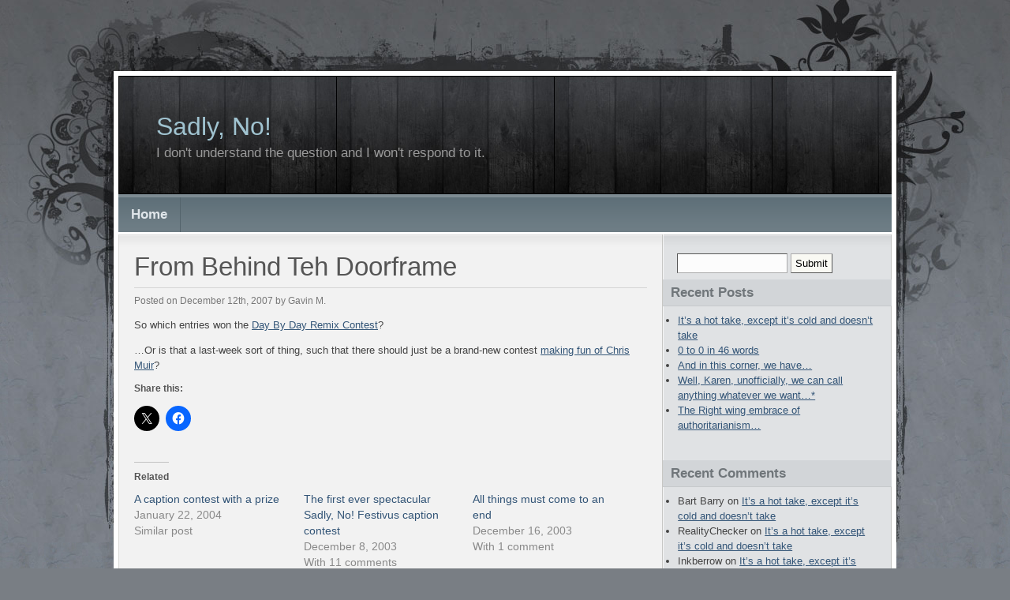

--- FILE ---
content_type: text/html; charset=UTF-8
request_url: https://www.sadlyno.com/archives/8150
body_size: 19933
content:
<!DOCTYPE html PUBLIC "-//W3C//DTD XHTML 1.0 Transitional//EN" "http://www.w3.org/TR/xhtml1/DTD/xhtml1-transitional.dtd">
<html xmlns="http://www.w3.org/1999/xhtml" lang="en-US">

<head profile="http://gmpg.org/xfn/11">
<meta http-equiv="Content-Type" content="text/html; charset=UTF-8" />

<title>Sadly, No!  &raquo; From Behind Teh Doorframe</title>

<link rel="stylesheet" href="https://www.sadlyno.com/wp-content/themes/natural-gloom/style.css" type="text/css" media="screen" />
<link rel="alternate" type="application/rss+xml" title="Sadly, No! RSS Feed" href="https://www.sadlyno.com/feed" />
<link rel="alternate" type="application/atom+xml" title="Sadly, No! Atom Feed" href="https://www.sadlyno.com/feed/atom" />
<link rel="pingback" href="https://www.sadlyno.com/xmlrpc.php" />


<meta name='robots' content='max-image-preview:large' />
<link rel='dns-prefetch' href='//secure.gravatar.com' />
<link rel='dns-prefetch' href='//stats.wp.com' />
<link rel='dns-prefetch' href='//v0.wordpress.com' />
<link rel='preconnect' href='//i0.wp.com' />
<link rel="alternate" type="application/rss+xml" title="Sadly, No! &raquo; From Behind Teh Doorframe Comments Feed" href="https://www.sadlyno.com/archives/8150/feed" />
<link rel="alternate" title="oEmbed (JSON)" type="application/json+oembed" href="https://www.sadlyno.com/wp-json/oembed/1.0/embed?url=https%3A%2F%2Fwww.sadlyno.com%2Farchives%2F8150" />
<link rel="alternate" title="oEmbed (XML)" type="text/xml+oembed" href="https://www.sadlyno.com/wp-json/oembed/1.0/embed?url=https%3A%2F%2Fwww.sadlyno.com%2Farchives%2F8150&#038;format=xml" />
<style id='wp-img-auto-sizes-contain-inline-css' type='text/css'>
img:is([sizes=auto i],[sizes^="auto," i]){contain-intrinsic-size:3000px 1500px}
/*# sourceURL=wp-img-auto-sizes-contain-inline-css */
</style>
<link rel='stylesheet' id='jetpack_related-posts-css' href='https://www.sadlyno.com/wp-content/plugins/jetpack/modules/related-posts/related-posts.css?ver=20240116' type='text/css' media='all' />
<style id='wp-emoji-styles-inline-css' type='text/css'>

	img.wp-smiley, img.emoji {
		display: inline !important;
		border: none !important;
		box-shadow: none !important;
		height: 1em !important;
		width: 1em !important;
		margin: 0 0.07em !important;
		vertical-align: -0.1em !important;
		background: none !important;
		padding: 0 !important;
	}
/*# sourceURL=wp-emoji-styles-inline-css */
</style>
<style id='wp-block-library-inline-css' type='text/css'>
:root{--wp-block-synced-color:#7a00df;--wp-block-synced-color--rgb:122,0,223;--wp-bound-block-color:var(--wp-block-synced-color);--wp-editor-canvas-background:#ddd;--wp-admin-theme-color:#007cba;--wp-admin-theme-color--rgb:0,124,186;--wp-admin-theme-color-darker-10:#006ba1;--wp-admin-theme-color-darker-10--rgb:0,107,160.5;--wp-admin-theme-color-darker-20:#005a87;--wp-admin-theme-color-darker-20--rgb:0,90,135;--wp-admin-border-width-focus:2px}@media (min-resolution:192dpi){:root{--wp-admin-border-width-focus:1.5px}}.wp-element-button{cursor:pointer}:root .has-very-light-gray-background-color{background-color:#eee}:root .has-very-dark-gray-background-color{background-color:#313131}:root .has-very-light-gray-color{color:#eee}:root .has-very-dark-gray-color{color:#313131}:root .has-vivid-green-cyan-to-vivid-cyan-blue-gradient-background{background:linear-gradient(135deg,#00d084,#0693e3)}:root .has-purple-crush-gradient-background{background:linear-gradient(135deg,#34e2e4,#4721fb 50%,#ab1dfe)}:root .has-hazy-dawn-gradient-background{background:linear-gradient(135deg,#faaca8,#dad0ec)}:root .has-subdued-olive-gradient-background{background:linear-gradient(135deg,#fafae1,#67a671)}:root .has-atomic-cream-gradient-background{background:linear-gradient(135deg,#fdd79a,#004a59)}:root .has-nightshade-gradient-background{background:linear-gradient(135deg,#330968,#31cdcf)}:root .has-midnight-gradient-background{background:linear-gradient(135deg,#020381,#2874fc)}:root{--wp--preset--font-size--normal:16px;--wp--preset--font-size--huge:42px}.has-regular-font-size{font-size:1em}.has-larger-font-size{font-size:2.625em}.has-normal-font-size{font-size:var(--wp--preset--font-size--normal)}.has-huge-font-size{font-size:var(--wp--preset--font-size--huge)}.has-text-align-center{text-align:center}.has-text-align-left{text-align:left}.has-text-align-right{text-align:right}.has-fit-text{white-space:nowrap!important}#end-resizable-editor-section{display:none}.aligncenter{clear:both}.items-justified-left{justify-content:flex-start}.items-justified-center{justify-content:center}.items-justified-right{justify-content:flex-end}.items-justified-space-between{justify-content:space-between}.screen-reader-text{border:0;clip-path:inset(50%);height:1px;margin:-1px;overflow:hidden;padding:0;position:absolute;width:1px;word-wrap:normal!important}.screen-reader-text:focus{background-color:#ddd;clip-path:none;color:#444;display:block;font-size:1em;height:auto;left:5px;line-height:normal;padding:15px 23px 14px;text-decoration:none;top:5px;width:auto;z-index:100000}html :where(.has-border-color){border-style:solid}html :where([style*=border-top-color]){border-top-style:solid}html :where([style*=border-right-color]){border-right-style:solid}html :where([style*=border-bottom-color]){border-bottom-style:solid}html :where([style*=border-left-color]){border-left-style:solid}html :where([style*=border-width]){border-style:solid}html :where([style*=border-top-width]){border-top-style:solid}html :where([style*=border-right-width]){border-right-style:solid}html :where([style*=border-bottom-width]){border-bottom-style:solid}html :where([style*=border-left-width]){border-left-style:solid}html :where(img[class*=wp-image-]){height:auto;max-width:100%}:where(figure){margin:0 0 1em}html :where(.is-position-sticky){--wp-admin--admin-bar--position-offset:var(--wp-admin--admin-bar--height,0px)}@media screen and (max-width:600px){html :where(.is-position-sticky){--wp-admin--admin-bar--position-offset:0px}}

/*# sourceURL=wp-block-library-inline-css */
</style><style id='global-styles-inline-css' type='text/css'>
:root{--wp--preset--aspect-ratio--square: 1;--wp--preset--aspect-ratio--4-3: 4/3;--wp--preset--aspect-ratio--3-4: 3/4;--wp--preset--aspect-ratio--3-2: 3/2;--wp--preset--aspect-ratio--2-3: 2/3;--wp--preset--aspect-ratio--16-9: 16/9;--wp--preset--aspect-ratio--9-16: 9/16;--wp--preset--color--black: #000000;--wp--preset--color--cyan-bluish-gray: #abb8c3;--wp--preset--color--white: #ffffff;--wp--preset--color--pale-pink: #f78da7;--wp--preset--color--vivid-red: #cf2e2e;--wp--preset--color--luminous-vivid-orange: #ff6900;--wp--preset--color--luminous-vivid-amber: #fcb900;--wp--preset--color--light-green-cyan: #7bdcb5;--wp--preset--color--vivid-green-cyan: #00d084;--wp--preset--color--pale-cyan-blue: #8ed1fc;--wp--preset--color--vivid-cyan-blue: #0693e3;--wp--preset--color--vivid-purple: #9b51e0;--wp--preset--gradient--vivid-cyan-blue-to-vivid-purple: linear-gradient(135deg,rgb(6,147,227) 0%,rgb(155,81,224) 100%);--wp--preset--gradient--light-green-cyan-to-vivid-green-cyan: linear-gradient(135deg,rgb(122,220,180) 0%,rgb(0,208,130) 100%);--wp--preset--gradient--luminous-vivid-amber-to-luminous-vivid-orange: linear-gradient(135deg,rgb(252,185,0) 0%,rgb(255,105,0) 100%);--wp--preset--gradient--luminous-vivid-orange-to-vivid-red: linear-gradient(135deg,rgb(255,105,0) 0%,rgb(207,46,46) 100%);--wp--preset--gradient--very-light-gray-to-cyan-bluish-gray: linear-gradient(135deg,rgb(238,238,238) 0%,rgb(169,184,195) 100%);--wp--preset--gradient--cool-to-warm-spectrum: linear-gradient(135deg,rgb(74,234,220) 0%,rgb(151,120,209) 20%,rgb(207,42,186) 40%,rgb(238,44,130) 60%,rgb(251,105,98) 80%,rgb(254,248,76) 100%);--wp--preset--gradient--blush-light-purple: linear-gradient(135deg,rgb(255,206,236) 0%,rgb(152,150,240) 100%);--wp--preset--gradient--blush-bordeaux: linear-gradient(135deg,rgb(254,205,165) 0%,rgb(254,45,45) 50%,rgb(107,0,62) 100%);--wp--preset--gradient--luminous-dusk: linear-gradient(135deg,rgb(255,203,112) 0%,rgb(199,81,192) 50%,rgb(65,88,208) 100%);--wp--preset--gradient--pale-ocean: linear-gradient(135deg,rgb(255,245,203) 0%,rgb(182,227,212) 50%,rgb(51,167,181) 100%);--wp--preset--gradient--electric-grass: linear-gradient(135deg,rgb(202,248,128) 0%,rgb(113,206,126) 100%);--wp--preset--gradient--midnight: linear-gradient(135deg,rgb(2,3,129) 0%,rgb(40,116,252) 100%);--wp--preset--font-size--small: 13px;--wp--preset--font-size--medium: 20px;--wp--preset--font-size--large: 36px;--wp--preset--font-size--x-large: 42px;--wp--preset--spacing--20: 0.44rem;--wp--preset--spacing--30: 0.67rem;--wp--preset--spacing--40: 1rem;--wp--preset--spacing--50: 1.5rem;--wp--preset--spacing--60: 2.25rem;--wp--preset--spacing--70: 3.38rem;--wp--preset--spacing--80: 5.06rem;--wp--preset--shadow--natural: 6px 6px 9px rgba(0, 0, 0, 0.2);--wp--preset--shadow--deep: 12px 12px 50px rgba(0, 0, 0, 0.4);--wp--preset--shadow--sharp: 6px 6px 0px rgba(0, 0, 0, 0.2);--wp--preset--shadow--outlined: 6px 6px 0px -3px rgb(255, 255, 255), 6px 6px rgb(0, 0, 0);--wp--preset--shadow--crisp: 6px 6px 0px rgb(0, 0, 0);}:where(.is-layout-flex){gap: 0.5em;}:where(.is-layout-grid){gap: 0.5em;}body .is-layout-flex{display: flex;}.is-layout-flex{flex-wrap: wrap;align-items: center;}.is-layout-flex > :is(*, div){margin: 0;}body .is-layout-grid{display: grid;}.is-layout-grid > :is(*, div){margin: 0;}:where(.wp-block-columns.is-layout-flex){gap: 2em;}:where(.wp-block-columns.is-layout-grid){gap: 2em;}:where(.wp-block-post-template.is-layout-flex){gap: 1.25em;}:where(.wp-block-post-template.is-layout-grid){gap: 1.25em;}.has-black-color{color: var(--wp--preset--color--black) !important;}.has-cyan-bluish-gray-color{color: var(--wp--preset--color--cyan-bluish-gray) !important;}.has-white-color{color: var(--wp--preset--color--white) !important;}.has-pale-pink-color{color: var(--wp--preset--color--pale-pink) !important;}.has-vivid-red-color{color: var(--wp--preset--color--vivid-red) !important;}.has-luminous-vivid-orange-color{color: var(--wp--preset--color--luminous-vivid-orange) !important;}.has-luminous-vivid-amber-color{color: var(--wp--preset--color--luminous-vivid-amber) !important;}.has-light-green-cyan-color{color: var(--wp--preset--color--light-green-cyan) !important;}.has-vivid-green-cyan-color{color: var(--wp--preset--color--vivid-green-cyan) !important;}.has-pale-cyan-blue-color{color: var(--wp--preset--color--pale-cyan-blue) !important;}.has-vivid-cyan-blue-color{color: var(--wp--preset--color--vivid-cyan-blue) !important;}.has-vivid-purple-color{color: var(--wp--preset--color--vivid-purple) !important;}.has-black-background-color{background-color: var(--wp--preset--color--black) !important;}.has-cyan-bluish-gray-background-color{background-color: var(--wp--preset--color--cyan-bluish-gray) !important;}.has-white-background-color{background-color: var(--wp--preset--color--white) !important;}.has-pale-pink-background-color{background-color: var(--wp--preset--color--pale-pink) !important;}.has-vivid-red-background-color{background-color: var(--wp--preset--color--vivid-red) !important;}.has-luminous-vivid-orange-background-color{background-color: var(--wp--preset--color--luminous-vivid-orange) !important;}.has-luminous-vivid-amber-background-color{background-color: var(--wp--preset--color--luminous-vivid-amber) !important;}.has-light-green-cyan-background-color{background-color: var(--wp--preset--color--light-green-cyan) !important;}.has-vivid-green-cyan-background-color{background-color: var(--wp--preset--color--vivid-green-cyan) !important;}.has-pale-cyan-blue-background-color{background-color: var(--wp--preset--color--pale-cyan-blue) !important;}.has-vivid-cyan-blue-background-color{background-color: var(--wp--preset--color--vivid-cyan-blue) !important;}.has-vivid-purple-background-color{background-color: var(--wp--preset--color--vivid-purple) !important;}.has-black-border-color{border-color: var(--wp--preset--color--black) !important;}.has-cyan-bluish-gray-border-color{border-color: var(--wp--preset--color--cyan-bluish-gray) !important;}.has-white-border-color{border-color: var(--wp--preset--color--white) !important;}.has-pale-pink-border-color{border-color: var(--wp--preset--color--pale-pink) !important;}.has-vivid-red-border-color{border-color: var(--wp--preset--color--vivid-red) !important;}.has-luminous-vivid-orange-border-color{border-color: var(--wp--preset--color--luminous-vivid-orange) !important;}.has-luminous-vivid-amber-border-color{border-color: var(--wp--preset--color--luminous-vivid-amber) !important;}.has-light-green-cyan-border-color{border-color: var(--wp--preset--color--light-green-cyan) !important;}.has-vivid-green-cyan-border-color{border-color: var(--wp--preset--color--vivid-green-cyan) !important;}.has-pale-cyan-blue-border-color{border-color: var(--wp--preset--color--pale-cyan-blue) !important;}.has-vivid-cyan-blue-border-color{border-color: var(--wp--preset--color--vivid-cyan-blue) !important;}.has-vivid-purple-border-color{border-color: var(--wp--preset--color--vivid-purple) !important;}.has-vivid-cyan-blue-to-vivid-purple-gradient-background{background: var(--wp--preset--gradient--vivid-cyan-blue-to-vivid-purple) !important;}.has-light-green-cyan-to-vivid-green-cyan-gradient-background{background: var(--wp--preset--gradient--light-green-cyan-to-vivid-green-cyan) !important;}.has-luminous-vivid-amber-to-luminous-vivid-orange-gradient-background{background: var(--wp--preset--gradient--luminous-vivid-amber-to-luminous-vivid-orange) !important;}.has-luminous-vivid-orange-to-vivid-red-gradient-background{background: var(--wp--preset--gradient--luminous-vivid-orange-to-vivid-red) !important;}.has-very-light-gray-to-cyan-bluish-gray-gradient-background{background: var(--wp--preset--gradient--very-light-gray-to-cyan-bluish-gray) !important;}.has-cool-to-warm-spectrum-gradient-background{background: var(--wp--preset--gradient--cool-to-warm-spectrum) !important;}.has-blush-light-purple-gradient-background{background: var(--wp--preset--gradient--blush-light-purple) !important;}.has-blush-bordeaux-gradient-background{background: var(--wp--preset--gradient--blush-bordeaux) !important;}.has-luminous-dusk-gradient-background{background: var(--wp--preset--gradient--luminous-dusk) !important;}.has-pale-ocean-gradient-background{background: var(--wp--preset--gradient--pale-ocean) !important;}.has-electric-grass-gradient-background{background: var(--wp--preset--gradient--electric-grass) !important;}.has-midnight-gradient-background{background: var(--wp--preset--gradient--midnight) !important;}.has-small-font-size{font-size: var(--wp--preset--font-size--small) !important;}.has-medium-font-size{font-size: var(--wp--preset--font-size--medium) !important;}.has-large-font-size{font-size: var(--wp--preset--font-size--large) !important;}.has-x-large-font-size{font-size: var(--wp--preset--font-size--x-large) !important;}
/*# sourceURL=global-styles-inline-css */
</style>

<style id='classic-theme-styles-inline-css' type='text/css'>
/*! This file is auto-generated */
.wp-block-button__link{color:#fff;background-color:#32373c;border-radius:9999px;box-shadow:none;text-decoration:none;padding:calc(.667em + 2px) calc(1.333em + 2px);font-size:1.125em}.wp-block-file__button{background:#32373c;color:#fff;text-decoration:none}
/*# sourceURL=/wp-includes/css/classic-themes.min.css */
</style>
<link rel='stylesheet' id='sharedaddy-css' href='https://www.sadlyno.com/wp-content/plugins/jetpack/modules/sharedaddy/sharing.css?ver=15.4' type='text/css' media='all' />
<link rel='stylesheet' id='social-logos-css' href='https://www.sadlyno.com/wp-content/plugins/jetpack/_inc/social-logos/social-logos.min.css?ver=15.4' type='text/css' media='all' />
<script type="text/javascript" id="jetpack_related-posts-js-extra">
/* <![CDATA[ */
var related_posts_js_options = {"post_heading":"h4"};
//# sourceURL=jetpack_related-posts-js-extra
/* ]]> */
</script>
<script type="text/javascript" src="https://www.sadlyno.com/wp-content/plugins/jetpack/_inc/build/related-posts/related-posts.min.js?ver=20240116" id="jetpack_related-posts-js"></script>
<link rel="https://api.w.org/" href="https://www.sadlyno.com/wp-json/" /><link rel="alternate" title="JSON" type="application/json" href="https://www.sadlyno.com/wp-json/wp/v2/posts/8150" /><link rel="EditURI" type="application/rsd+xml" title="RSD" href="https://www.sadlyno.com/xmlrpc.php?rsd" />
<meta name="generator" content="WordPress 6.9" />
<link rel="canonical" href="https://www.sadlyno.com/archives/8150" />
<link rel='shortlink' href='https://wp.me/p5uT0m-27s' />

<!-- Bad Behavior 2.2.24 run time: 5.343 ms -->
	<style>img#wpstats{display:none}</style>
		<style type="text/css">.recentcomments a{display:inline !important;padding:0 !important;margin:0 !important;}</style>
<!-- Jetpack Open Graph Tags -->
<meta property="og:type" content="article" />
<meta property="og:title" content="From Behind Teh Doorframe" />
<meta property="og:url" content="https://www.sadlyno.com/archives/8150" />
<meta property="og:description" content="So which entries won the Day By Day Remix Contest? &#8230;Or is that a last-week sort of thing, such that there should just be a brand-new contest making fun of Chris Muir?" />
<meta property="article:published_time" content="2007-12-12T20:54:47+00:00" />
<meta property="article:modified_time" content="2007-12-12T20:54:47+00:00" />
<meta property="og:site_name" content="Sadly, No!" />
<meta property="og:image" content="https://s0.wp.com/i/blank.jpg" />
<meta property="og:image:width" content="200" />
<meta property="og:image:height" content="200" />
<meta property="og:image:alt" content="" />
<meta property="og:locale" content="en_US" />
<meta name="twitter:text:title" content="From Behind Teh Doorframe" />
<meta name="twitter:card" content="summary" />

<!-- End Jetpack Open Graph Tags -->
</head>
<body id="top">

<div id="layout_wrapper">
<div id="layout_wrapper2">
<div id="layout_wrapper3">
<div id="layout_wrapper4">

	<div id="header_wrapper">
		<div id="header">
		
			<div id="site_title">
				<h1><a href="http://www.sadlyno.com">Sadly, No!</a></h1>
				<h2>I don&#039;t understand the question and I won&#039;t respond to it. </h2>
			</div>

		</div>
	</div>

	<div id="navigation">

		<div id="nav">

			<ul class="tabbed">
				<li><a href="http://www.sadlyno.com">Home</a></li>
							</ul>

			<div class="clearer">&nbsp;</div>

		</div>

		
	</div>

	<div id="main_wrapper">
		<div id="main">

			<div class="left" id="content_wrapper">
				<div id="content">

	
		<div class="post" id="post-8150">
			
			<div class="post_title"><h1>From Behind Teh Doorframe</h1></div>
				
			<div class="post_date">Posted on December 12th, 2007 by Gavin M.</div>

			<div class="post_body">
				
				<p>So which entries won the <a href="http://www.sadlyno.com/archives/8028.html">Day By Day Remix Contest</a>?</p>
<p>&#8230;Or is that a last-week sort of thing, such that there should just be a brand-new contest <a href="http://www.daybydaycartoon.com/2007/12/10/">making fun of Chris Muir</a>?</p>
<div class="sharedaddy sd-sharing-enabled"><div class="robots-nocontent sd-block sd-social sd-social-icon sd-sharing"><h3 class="sd-title">Share this:</h3><div class="sd-content"><ul><li class="share-twitter"><a rel="nofollow noopener noreferrer"
				data-shared="sharing-twitter-8150"
				class="share-twitter sd-button share-icon no-text"
				href="https://www.sadlyno.com/archives/8150?share=twitter"
				target="_blank"
				aria-labelledby="sharing-twitter-8150"
				>
				<span id="sharing-twitter-8150" hidden>Click to share on X (Opens in new window)</span>
				<span>X</span>
			</a></li><li class="share-facebook"><a rel="nofollow noopener noreferrer"
				data-shared="sharing-facebook-8150"
				class="share-facebook sd-button share-icon no-text"
				href="https://www.sadlyno.com/archives/8150?share=facebook"
				target="_blank"
				aria-labelledby="sharing-facebook-8150"
				>
				<span id="sharing-facebook-8150" hidden>Click to share on Facebook (Opens in new window)</span>
				<span>Facebook</span>
			</a></li><li class="share-end"></li></ul></div></div></div>
<div id='jp-relatedposts' class='jp-relatedposts' >
	<h3 class="jp-relatedposts-headline"><em>Related</em></h3>
</div>
				<div class="clearer">&nbsp;</div>

				
			</div>

			<div class="post_meta">
				Posted in Uncategorized			</div>			

		</div>

	

	<h3 class="left" id="comments">Comments: 48</h3>
	
	<div class="clearer">&nbsp;</div>

	<div class="left"></div>
	<div class="right"></div>

	<div class="clearer">&nbsp;</div>

	<div class="comment_list">
			<div class="comment" class="comment even thread-even depth-1" id="comment-360328">
		<div class="comment_gravatar left"><img alt='' src='https://secure.gravatar.com/avatar/027364c3bc125d66e51c5567d44e52e72d0d95ebb975ffaeedbc317aaf01f3de?s=32&#038;d=mm&#038;r=g' srcset='https://secure.gravatar.com/avatar/027364c3bc125d66e51c5567d44e52e72d0d95ebb975ffaeedbc317aaf01f3de?s=64&#038;d=mm&#038;r=g 2x' class='avatar avatar-32 photo' height='32' width='32' decoding='async'/></div>
		<div class="comment_author left">
			SamFromUtah			<div class="comment_date"><a href="#comment-360328" title="">December 12th, 2007 at 11:04 pm</a> </div>
		</div>
		<div class="clearer">&nbsp;</div>
			
		<div class="comment_body">									
			
			<p>Both! I&#8217;m agog to know who won, and making fun of Chris Muir always r0xx0rz.</p>
			<div class="clearer">&nbsp;</div>
			
			
		</div>		
	</div>
</li><!-- #comment-## -->
	<div class="comment" class="comment odd alt thread-odd thread-alt depth-1" id="comment-360338">
		<div class="comment_gravatar left"><img alt='' src='https://secure.gravatar.com/avatar/fe7becea88bdb5ac5ff99924107c0b38b60b66d2fc688bf80ef0924fb6cae990?s=32&#038;d=mm&#038;r=g' srcset='https://secure.gravatar.com/avatar/fe7becea88bdb5ac5ff99924107c0b38b60b66d2fc688bf80ef0924fb6cae990?s=64&#038;d=mm&#038;r=g 2x' class='avatar avatar-32 photo' height='32' width='32' decoding='async'/></div>
		<div class="comment_author left">
			<a href="http://clowncentralstation.blogspot.com" class="url" rel="ugc external nofollow">Leonard Pierce</a>			<div class="comment_date"><a href="#comment-360338" title="">December 12th, 2007 at 11:08 pm</a> </div>
		</div>
		<div class="clearer">&nbsp;</div>
			
		<div class="comment_body">									
			
			<p>Notice how the last panel doesn&#8217;t say &#8220;HAHAHAHAHA, Wipeout&#8221;?</p>
<p>That&#8217;s because <i>not even a recording will laugh at a Chris Muir punchline</i>.</p>
			<div class="clearer">&nbsp;</div>
			
			
		</div>		
	</div>
</li><!-- #comment-## -->
	<div class="comment" class="comment even thread-even depth-1" id="comment-360341">
		<div class="comment_gravatar left"><img alt='' src='https://secure.gravatar.com/avatar/6e4be7696bac2e287f838cf0c6f832cd574587c41d77a5a134483801eded1f24?s=32&#038;d=mm&#038;r=g' srcset='https://secure.gravatar.com/avatar/6e4be7696bac2e287f838cf0c6f832cd574587c41d77a5a134483801eded1f24?s=64&#038;d=mm&#038;r=g 2x' class='avatar avatar-32 photo' height='32' width='32' decoding='async'/></div>
		<div class="comment_author left">
			Hey-zeus			<div class="comment_date"><a href="#comment-360341" title="">December 12th, 2007 at 11:10 pm</a> </div>
		</div>
		<div class="clearer">&nbsp;</div>
			
		<div class="comment_body">									
			
			<p>Verily I say unto you, the winner must needs be made known.  For the stoopid you will always have with you, but you will not always have the funny.</p>
			<div class="clearer">&nbsp;</div>
			
			
		</div>		
	</div>
</li><!-- #comment-## -->
	<div class="comment" class="comment odd alt thread-odd thread-alt depth-1" id="comment-360348">
		<div class="comment_gravatar left"><img alt='' src='https://secure.gravatar.com/avatar/38ac8aab7055e43afb128f223b20d5c515eaf83b75468e9636dd95f3b97e68b1?s=32&#038;d=mm&#038;r=g' srcset='https://secure.gravatar.com/avatar/38ac8aab7055e43afb128f223b20d5c515eaf83b75468e9636dd95f3b97e68b1?s=64&#038;d=mm&#038;r=g 2x' class='avatar avatar-32 photo' height='32' width='32' loading='lazy' decoding='async'/></div>
		<div class="comment_author left">
			Gus			<div class="comment_date"><a href="#comment-360348" title="">December 12th, 2007 at 11:14 pm</a> </div>
		</div>
		<div class="clearer">&nbsp;</div>
			
		<div class="comment_body">									
			
			<p>I was blissfully unaware of the existence of Chris Muir before I began reading this blog (and TBogg&#8217;s).</p>
			<div class="clearer">&nbsp;</div>
			
			
		</div>		
	</div>
</li><!-- #comment-## -->
	<div class="comment" class="comment even thread-even depth-1" id="comment-360362">
		<div class="comment_gravatar left"><img alt='' src='https://secure.gravatar.com/avatar/5df45e9628e9c6401081b67aaa3ff1d6b8457b7a8ee979341571bc1b93c99251?s=32&#038;d=mm&#038;r=g' srcset='https://secure.gravatar.com/avatar/5df45e9628e9c6401081b67aaa3ff1d6b8457b7a8ee979341571bc1b93c99251?s=64&#038;d=mm&#038;r=g 2x' class='avatar avatar-32 photo' height='32' width='32' loading='lazy' decoding='async'/></div>
		<div class="comment_author left">
			<a href="http://www.famousmonkey.blogspot.com" class="url" rel="ugc external nofollow">dave</a>			<div class="comment_date"><a href="#comment-360362" title="">December 12th, 2007 at 11:22 pm</a> </div>
		</div>
		<div class="clearer">&nbsp;</div>
			
		<div class="comment_body">									
			
			<p>Is <a href="http://www.daybydaycartoon.com/2007/12/10/" rel="nofollow">that </a>seriously his cartoon?  SERIOUSLY?  Is that supposed to be funny?  I&#8230; I&#8230; don&#8217;t&#8230; I&#8230;  can&#8217;t&#8230;<br />
&gt;head explodes</p>
			<div class="clearer">&nbsp;</div>
			
			
		</div>		
	</div>
</li><!-- #comment-## -->
	<div class="comment" class="comment odd alt thread-odd thread-alt depth-1" id="comment-360367">
		<div class="comment_gravatar left"><img alt='' src='https://secure.gravatar.com/avatar/c9651fde7fcf767a1bcb24fcd07e7f2302927311cbb9139f32aee4321dac5a24?s=32&#038;d=mm&#038;r=g' srcset='https://secure.gravatar.com/avatar/c9651fde7fcf767a1bcb24fcd07e7f2302927311cbb9139f32aee4321dac5a24?s=64&#038;d=mm&#038;r=g 2x' class='avatar avatar-32 photo' height='32' width='32' loading='lazy' decoding='async'/></div>
		<div class="comment_author left">
			OTB			<div class="comment_date"><a href="#comment-360367" title="">December 12th, 2007 at 11:26 pm</a> </div>
		</div>
		<div class="clearer">&nbsp;</div>
			
		<div class="comment_body">									
			
			<p>Oh, I hope it was me! Or if not, somebody else!</p>
			<div class="clearer">&nbsp;</div>
			
			
		</div>		
	</div>
</li><!-- #comment-## -->
	<div class="comment" class="comment even thread-even depth-1" id="comment-360371">
		<div class="comment_gravatar left"><img alt='' src='https://secure.gravatar.com/avatar/463b453751a435a17f3d589c8f8bd84f8055e48a50a17bb9fe182a2884a0079e?s=32&#038;d=mm&#038;r=g' srcset='https://secure.gravatar.com/avatar/463b453751a435a17f3d589c8f8bd84f8055e48a50a17bb9fe182a2884a0079e?s=64&#038;d=mm&#038;r=g 2x' class='avatar avatar-32 photo' height='32' width='32' loading='lazy' decoding='async'/></div>
		<div class="comment_author left">
			Candy			<div class="comment_date"><a href="#comment-360371" title="">December 12th, 2007 at 11:30 pm</a> </div>
		</div>
		<div class="clearer">&nbsp;</div>
			
		<div class="comment_body">									
			
			<blockquote><p>I was blissfully unaware of the existence of Chris Muir before I began reading this blog </p></blockquote>
<p>Me too, Gus.  </p>
<p>I was also unaware of Coach Dave, Marie Jon&#8217;, Pastor Swank, etc., etc.  Somehow, via the alchemy of Sadly,No snark, they&#8217;ve all enriched my life.</p>
			<div class="clearer">&nbsp;</div>
			
			
		</div>		
	</div>
</li><!-- #comment-## -->
	<div class="comment" class="comment odd alt thread-odd thread-alt depth-1" id="comment-360373">
		<div class="comment_gravatar left"><img alt='' src='https://secure.gravatar.com/avatar/fb1b3bf4c5ed1f86953f690481765ee934d38a80bce2c88e39c58d889239e8ac?s=32&#038;d=mm&#038;r=g' srcset='https://secure.gravatar.com/avatar/fb1b3bf4c5ed1f86953f690481765ee934d38a80bce2c88e39c58d889239e8ac?s=64&#038;d=mm&#038;r=g 2x' class='avatar avatar-32 photo' height='32' width='32' loading='lazy' decoding='async'/></div>
		<div class="comment_author left">
			Galactic Dustbin			<div class="comment_date"><a href="#comment-360373" title="">December 12th, 2007 at 11:31 pm</a> </div>
		</div>
		<div class="clearer">&nbsp;</div>
			
		<div class="comment_body">									
			
			<p>You know how in some Cartoons, like PVP, or Penny Arcade, Doonesberry ( you know, GOOD comic strips) will have a strip that doesnt end in a joke but sets the stage for tomorrow&#8217;s Teh Funny. </p>
<p>So when I read Day by Day, I keep thinking- &#8221; OK, TOMORROW will be the payoff&#8221;&#8230; for about a year I&#8217;ve been checking in and we still have not gotten to any kind of joke- </p>
<p>damn, that must be one funny joke he has planned.</p>
			<div class="clearer">&nbsp;</div>
			
			
		</div>		
	</div>
</li><!-- #comment-## -->
	<div class="comment" class="comment even thread-even depth-1" id="comment-360381">
		<div class="comment_gravatar left"><img alt='' src='https://secure.gravatar.com/avatar/3c6ef9808e17ec32c4cda6cb4f8d2f04664296a87e5728974f6d5128485b76a1?s=32&#038;d=mm&#038;r=g' srcset='https://secure.gravatar.com/avatar/3c6ef9808e17ec32c4cda6cb4f8d2f04664296a87e5728974f6d5128485b76a1?s=64&#038;d=mm&#038;r=g 2x' class='avatar avatar-32 photo' height='32' width='32' loading='lazy' decoding='async'/></div>
		<div class="comment_author left">
			<a href="http://www.lubbockonline.net/blogs/slemmons/index.php" class="url" rel="ugc external nofollow">Scott</a>			<div class="comment_date"><a href="#comment-360381" title="">December 12th, 2007 at 11:33 pm</a> </div>
		</div>
		<div class="clearer">&nbsp;</div>
			
		<div class="comment_body">									
			
			<p>That&#8217;s the worst-drawn Capitol Building ever. </p>
<p>Does he have some sort of degenerative disease that causes him to draw like crap? Should we feel bad for making fun of the artistically-challenged?</p>
			<div class="clearer">&nbsp;</div>
			
			
		</div>		
	</div>
</li><!-- #comment-## -->
	<div class="comment" class="comment odd alt thread-odd thread-alt depth-1" id="comment-360382">
		<div class="comment_gravatar left"><img alt='' src='https://secure.gravatar.com/avatar/6e4be7696bac2e287f838cf0c6f832cd574587c41d77a5a134483801eded1f24?s=32&#038;d=mm&#038;r=g' srcset='https://secure.gravatar.com/avatar/6e4be7696bac2e287f838cf0c6f832cd574587c41d77a5a134483801eded1f24?s=64&#038;d=mm&#038;r=g 2x' class='avatar avatar-32 photo' height='32' width='32' loading='lazy' decoding='async'/></div>
		<div class="comment_author left">
			pedestrian			<div class="comment_date"><a href="#comment-360382" title="">December 12th, 2007 at 11:34 pm</a> </div>
		</div>
		<div class="clearer">&nbsp;</div>
			
		<div class="comment_body">									
			
			<p>Soon to be released: </p>
<p><i>My hot sexy exotic wife and the things she loves to do to me at night (even though nobody else realizes how bad-ass and brilliant and underappreciated I am) </i></p>
<p>by Chris Muir</p>
			<div class="clearer">&nbsp;</div>
			
			
		</div>		
	</div>
</li><!-- #comment-## -->
	<div class="comment" class="comment even thread-even depth-1" id="comment-360390">
		<div class="comment_gravatar left"><img alt='' src='https://secure.gravatar.com/avatar/b5dbc056fa3342f624309890a57707d1da511a337c3e1447935543afc5919b6b?s=32&#038;d=mm&#038;r=g' srcset='https://secure.gravatar.com/avatar/b5dbc056fa3342f624309890a57707d1da511a337c3e1447935543afc5919b6b?s=64&#038;d=mm&#038;r=g 2x' class='avatar avatar-32 photo' height='32' width='32' loading='lazy' decoding='async'/></div>
		<div class="comment_author left">
			Lesley			<div class="comment_date"><a href="#comment-360390" title="">December 12th, 2007 at 11:38 pm</a> </div>
		</div>
		<div class="clearer">&nbsp;</div>
			
		<div class="comment_body">									
			
			<p>Check out the top left painting on the <a href="http://www.daybydaycartoon.com/art.html" rel="nofollow">Muir Art</a> page. What the hell is going on there?</p>
			<div class="clearer">&nbsp;</div>
			
			
		</div>		
	</div>
</li><!-- #comment-## -->
	<div class="comment" class="comment odd alt thread-odd thread-alt depth-1" id="comment-360395">
		<div class="comment_gravatar left"><img alt='' src='https://secure.gravatar.com/avatar/027364c3bc125d66e51c5567d44e52e72d0d95ebb975ffaeedbc317aaf01f3de?s=32&#038;d=mm&#038;r=g' srcset='https://secure.gravatar.com/avatar/027364c3bc125d66e51c5567d44e52e72d0d95ebb975ffaeedbc317aaf01f3de?s=64&#038;d=mm&#038;r=g 2x' class='avatar avatar-32 photo' height='32' width='32' loading='lazy' decoding='async'/></div>
		<div class="comment_author left">
			SamFromUtah			<div class="comment_date"><a href="#comment-360395" title="">December 12th, 2007 at 11:43 pm</a> </div>
		</div>
		<div class="clearer">&nbsp;</div>
			
		<div class="comment_body">									
			
			<p>It was an easy tweak to fix <a href="http://img105.imageshack.us/img105/7039/41331180452747ll6.jpg" rel="nofollow">the ad</a> that showed on the Day by Day page: <a href="http://img151.imageshack.us/img151/36/41331180452747newar9.jpg" rel="nofollow">like so</a>.</p>
			<div class="clearer">&nbsp;</div>
			
			
		</div>		
	</div>
</li><!-- #comment-## -->
	<div class="comment" class="comment even thread-even depth-1" id="comment-360397">
		<div class="comment_gravatar left"><img alt='' src='https://secure.gravatar.com/avatar/afc934241310eb3fdb7abaa8cd3c927de1a2d4f8b290d9a48ffd046aa7df9b70?s=32&#038;d=mm&#038;r=g' srcset='https://secure.gravatar.com/avatar/afc934241310eb3fdb7abaa8cd3c927de1a2d4f8b290d9a48ffd046aa7df9b70?s=64&#038;d=mm&#038;r=g 2x' class='avatar avatar-32 photo' height='32' width='32' loading='lazy' decoding='async'/></div>
		<div class="comment_author left">
			<a href="http://t4toby.wordpress.com/" class="url" rel="ugc external nofollow">t4toby</a>			<div class="comment_date"><a href="#comment-360397" title="">December 12th, 2007 at 11:45 pm</a> </div>
		</div>
		<div class="clearer">&nbsp;</div>
			
		<div class="comment_body">									
			
			<p>&#8220;Winning&#8221; and &#8220;Losing&#8221; Don&#8217;t have much traction in a universe where up is down and down is up.  In fact, I think he may be going for a Volgon-like attack of drollness to disable his enemies. </p>
<p>Win?  Loss?  I&#8217;m still trying to figure out why this guy even gets paid to do this.</p>
			<div class="clearer">&nbsp;</div>
			
			
		</div>		
	</div>
</li><!-- #comment-## -->
	<div class="comment" class="comment odd alt thread-odd thread-alt depth-1" id="comment-360404">
		<div class="comment_gravatar left"><img alt='' src='https://secure.gravatar.com/avatar/7b7a264323980f94c3d72faa836aa050c0877be4a76d6fc6a4526394fb94eb4d?s=32&#038;d=mm&#038;r=g' srcset='https://secure.gravatar.com/avatar/7b7a264323980f94c3d72faa836aa050c0877be4a76d6fc6a4526394fb94eb4d?s=64&#038;d=mm&#038;r=g 2x' class='avatar avatar-32 photo' height='32' width='32' loading='lazy' decoding='async'/></div>
		<div class="comment_author left">
			SenderC			<div class="comment_date"><a href="#comment-360404" title="">December 12th, 2007 at 11:47 pm</a> </div>
		</div>
		<div class="clearer">&nbsp;</div>
			
		<div class="comment_body">									
			
			<p>All of the characters he draws have expressions of detachment and disinterest.  Of course, that may mean they are based on the people who spend time with him.</p>
			<div class="clearer">&nbsp;</div>
			
			
		</div>		
	</div>
</li><!-- #comment-## -->
	<div class="comment" class="comment even thread-even depth-1" id="comment-360405">
		<div class="comment_gravatar left"><img alt='' src='https://secure.gravatar.com/avatar/027364c3bc125d66e51c5567d44e52e72d0d95ebb975ffaeedbc317aaf01f3de?s=32&#038;d=mm&#038;r=g' srcset='https://secure.gravatar.com/avatar/027364c3bc125d66e51c5567d44e52e72d0d95ebb975ffaeedbc317aaf01f3de?s=64&#038;d=mm&#038;r=g 2x' class='avatar avatar-32 photo' height='32' width='32' loading='lazy' decoding='async'/></div>
		<div class="comment_author left">
			SamFromUtah			<div class="comment_date"><a href="#comment-360405" title="">December 12th, 2007 at 11:50 pm</a> </div>
		</div>
		<div class="clearer">&nbsp;</div>
			
		<div class="comment_body">									
			
			<p><i>All of the characters he draws have expressions of detachment and disinterest. Of course, that may mean they are based on the people who spend time with him.</i></p>
<p>Ha! Point taken, but those expressions are endemic among characters in crappy webcomics written by people who think they&#8217;re cleverer than everyone else. That&#8217;s why I was so gobsmacked to learn that Day By Day is published on actual dead trees.</p>
			<div class="clearer">&nbsp;</div>
			
			
		</div>		
	</div>
</li><!-- #comment-## -->
	<div class="comment" class="comment odd alt thread-odd thread-alt depth-1" id="comment-360406">
		<div class="comment_gravatar left"><img alt='' src='https://secure.gravatar.com/avatar/f97a9182e46a21a1ff0c2bd2c8396851cfd3df9b98b81f8c911664060821402d?s=32&#038;d=mm&#038;r=g' srcset='https://secure.gravatar.com/avatar/f97a9182e46a21a1ff0c2bd2c8396851cfd3df9b98b81f8c911664060821402d?s=64&#038;d=mm&#038;r=g 2x' class='avatar avatar-32 photo' height='32' width='32' loading='lazy' decoding='async'/></div>
		<div class="comment_author left">
			<a href="http://anarchiblog.blogspot.com/" class="url" rel="ugc external nofollow">JRoth</a>			<div class="comment_date"><a href="#comment-360406" title="">December 12th, 2007 at 11:52 pm</a> </div>
		</div>
		<div class="clearer">&nbsp;</div>
			
		<div class="comment_body">									
			
			<p>It was such an endless summer that it began in September, 2005, when Angela Merkel was elected.</p>
<p>Conservatives are so fucking desperate.</p>
			<div class="clearer">&nbsp;</div>
			
			
		</div>		
	</div>
</li><!-- #comment-## -->
	<div class="comment" class="comment even thread-even depth-1" id="comment-360408">
		<div class="comment_gravatar left"><img alt='' src='https://secure.gravatar.com/avatar/afc934241310eb3fdb7abaa8cd3c927de1a2d4f8b290d9a48ffd046aa7df9b70?s=32&#038;d=mm&#038;r=g' srcset='https://secure.gravatar.com/avatar/afc934241310eb3fdb7abaa8cd3c927de1a2d4f8b290d9a48ffd046aa7df9b70?s=64&#038;d=mm&#038;r=g 2x' class='avatar avatar-32 photo' height='32' width='32' loading='lazy' decoding='async'/></div>
		<div class="comment_author left">
			<a href="http://t4toby.wordpress.com/" class="url" rel="ugc external nofollow">t4toby</a>			<div class="comment_date"><a href="#comment-360408" title="">December 12th, 2007 at 11:53 pm</a> </div>
		</div>
		<div class="clearer">&nbsp;</div>
			
		<div class="comment_body">									
			
			<p>Lesley-</p>
<p>It looks like the bodily fluid production of a salmonella-infested Picasso.</p>
<p>Or a trip on bad acid.</p>
			<div class="clearer">&nbsp;</div>
			
			
		</div>		
	</div>
</li><!-- #comment-## -->
	<div class="comment" class="comment odd alt thread-odd thread-alt depth-1" id="comment-360425">
		<div class="comment_gravatar left"><img alt='' src='https://secure.gravatar.com/avatar/e02a9d4e7c889a20ab2230d0f11af67f5e1372615ce63649aed12c28e8ff7850?s=32&#038;d=mm&#038;r=g' srcset='https://secure.gravatar.com/avatar/e02a9d4e7c889a20ab2230d0f11af67f5e1372615ce63649aed12c28e8ff7850?s=64&#038;d=mm&#038;r=g 2x' class='avatar avatar-32 photo' height='32' width='32' loading='lazy' decoding='async'/></div>
		<div class="comment_author left">
			<a href="http://guerillawomentn.blogspot.com" class="url" rel="ugc external nofollow">MzNicky</a>			<div class="comment_date"><a href="#comment-360425" title="">December 13th, 2007 at 12:07 am</a> </div>
		</div>
		<div class="clearer">&nbsp;</div>
			
		<div class="comment_body">									
			
			<p>I could be wrong—it&#8217;s happened—but: Doesn&#8217;t &#8220;endless summer&#8221; allude to a wondrous, peaceful passage of time which one wishes would continue forever? And if so, wouldn&#8217;t that indicate that Chris Muir is, like, a dumbass?</p>
			<div class="clearer">&nbsp;</div>
			
			
		</div>		
	</div>
</li><!-- #comment-## -->
	<div class="comment" class="comment even thread-even depth-1" id="comment-360441">
		<div class="comment_gravatar left"><img alt='' src='https://secure.gravatar.com/avatar/440462d686b07bf22de57294c900add2ff31639583fd59febd7a9b0ca0ea008f?s=32&#038;d=mm&#038;r=g' srcset='https://secure.gravatar.com/avatar/440462d686b07bf22de57294c900add2ff31639583fd59febd7a9b0ca0ea008f?s=64&#038;d=mm&#038;r=g 2x' class='avatar avatar-32 photo' height='32' width='32' loading='lazy' decoding='async'/></div>
		<div class="comment_author left">
			Mr. Sparkle			<div class="comment_date"><a href="#comment-360441" title="">December 13th, 2007 at 12:25 am</a> </div>
		</div>
		<div class="clearer">&nbsp;</div>
			
		<div class="comment_body">									
			
			<p>In the words of that slightly-fake Mallard Fillmore strip: &#8220;Oops, I forgot to tell a joke!&#8221;</p>
			<div class="clearer">&nbsp;</div>
			
			
		</div>		
	</div>
</li><!-- #comment-## -->
	<div class="comment" class="comment odd alt thread-odd thread-alt depth-1" id="comment-360451">
		<div class="comment_gravatar left"><img alt='' src='https://secure.gravatar.com/avatar/ee662e884833a61dadacf6267de986bf87812317e03679fa63db1c7a46d77134?s=32&#038;d=mm&#038;r=g' srcset='https://secure.gravatar.com/avatar/ee662e884833a61dadacf6267de986bf87812317e03679fa63db1c7a46d77134?s=64&#038;d=mm&#038;r=g 2x' class='avatar avatar-32 photo' height='32' width='32' loading='lazy' decoding='async'/></div>
		<div class="comment_author left">
			Seanly			<div class="comment_date"><a href="#comment-360451" title="">December 13th, 2007 at 12:37 am</a> </div>
		</div>
		<div class="clearer">&nbsp;</div>
			
		<div class="comment_body">									
			
			<p>What&#8217;s up with 12/07/2007&#8217;s comic? It made no sense whatsoever. Troops 100% stealthy? Got it from a hostile country? wha..wha..what?</p>
<p>SenderC wins the comments&#8230;</p>
			<div class="clearer">&nbsp;</div>
			
			
		</div>		
	</div>
</li><!-- #comment-## -->
	<div class="comment" class="comment even thread-even depth-1" id="comment-360478">
		<div class="comment_gravatar left"><img alt='' src='https://secure.gravatar.com/avatar/97b48a3f2aa90c0619e211d2ab524369f495042d9a43d29555b619ea948b36f8?s=32&#038;d=mm&#038;r=g' srcset='https://secure.gravatar.com/avatar/97b48a3f2aa90c0619e211d2ab524369f495042d9a43d29555b619ea948b36f8?s=64&#038;d=mm&#038;r=g 2x' class='avatar avatar-32 photo' height='32' width='32' loading='lazy' decoding='async'/></div>
		<div class="comment_author left">
			<a href="http://www.oaklanddilettante.blogspot.com" class="url" rel="ugc external nofollow">Kathleen</a>			<div class="comment_date"><a href="#comment-360478" title="">December 13th, 2007 at 1:22 am</a> </div>
		</div>
		<div class="clearer">&nbsp;</div>
			
		<div class="comment_body">									
			
			<p>And itsn&#8217;t it, like, December?</p>
			<div class="clearer">&nbsp;</div>
			
			
		</div>		
	</div>
</li><!-- #comment-## -->
	<div class="comment" class="comment odd alt thread-odd thread-alt depth-1" id="comment-360508">
		<div class="comment_gravatar left"><img alt='' src='https://secure.gravatar.com/avatar/629b2c97992db8b6512cce360c79f474121da6dc5209b0912ed7ab97db22da40?s=32&#038;d=mm&#038;r=g' srcset='https://secure.gravatar.com/avatar/629b2c97992db8b6512cce360c79f474121da6dc5209b0912ed7ab97db22da40?s=64&#038;d=mm&#038;r=g 2x' class='avatar avatar-32 photo' height='32' width='32' loading='lazy' decoding='async'/></div>
		<div class="comment_author left">
			<a href="http://righteousbubba.blogspot.com/" class="url" rel="ugc external nofollow">Righteous Bubba</a>			<div class="comment_date"><a href="#comment-360508" title="">December 13th, 2007 at 2:04 am</a> </div>
		</div>
		<div class="clearer">&nbsp;</div>
			
		<div class="comment_body">									
			
			<p>Congratulations to everyone who is funnier than Chris Muir.</p>
			<div class="clearer">&nbsp;</div>
			
			
		</div>		
	</div>
</li><!-- #comment-## -->
	<div class="comment" class="comment even thread-even depth-1" id="comment-360509">
		<div class="comment_gravatar left"><img alt='' src='https://secure.gravatar.com/avatar/fb1b3bf4c5ed1f86953f690481765ee934d38a80bce2c88e39c58d889239e8ac?s=32&#038;d=mm&#038;r=g' srcset='https://secure.gravatar.com/avatar/fb1b3bf4c5ed1f86953f690481765ee934d38a80bce2c88e39c58d889239e8ac?s=64&#038;d=mm&#038;r=g 2x' class='avatar avatar-32 photo' height='32' width='32' loading='lazy' decoding='async'/></div>
		<div class="comment_author left">
			Galactic Dustbin			<div class="comment_date"><a href="#comment-360509" title="">December 13th, 2007 at 2:05 am</a> </div>
		</div>
		<div class="clearer">&nbsp;</div>
			
		<div class="comment_body">									
			
			<p><i>What’s up with 12/07/2007’s comic?</i></p>
<p>WTF?? I thought the unborn kid was talking about Vietnam in the first frame and then it got more meaningless after that.</p>
			<div class="clearer">&nbsp;</div>
			
			
		</div>		
	</div>
</li><!-- #comment-## -->
	<div class="comment" class="comment odd alt thread-odd thread-alt depth-1" id="comment-360558">
		<div class="comment_gravatar left"><img alt='' src='https://secure.gravatar.com/avatar/b10b1f8a1f53126ce3f8fd351a03ba3c6393881753ad63569e405b58214e209f?s=32&#038;d=mm&#038;r=g' srcset='https://secure.gravatar.com/avatar/b10b1f8a1f53126ce3f8fd351a03ba3c6393881753ad63569e405b58214e209f?s=64&#038;d=mm&#038;r=g 2x' class='avatar avatar-32 photo' height='32' width='32' loading='lazy' decoding='async'/></div>
		<div class="comment_author left">
			justme			<div class="comment_date"><a href="#comment-360558" title="">December 13th, 2007 at 3:13 am</a> </div>
		</div>
		<div class="clearer">&nbsp;</div>
			
		<div class="comment_body">									
			
			<p><i>What the hell is going on there?</i></p>
<p>Looks to me like he ran out of material, so he swiped the becrayoned fishwrap off of the lunch table at the local kindergarten. </p>
<p>Or is that being unkind to the children?</p>
			<div class="clearer">&nbsp;</div>
			
			
		</div>		
	</div>
</li><!-- #comment-## -->
	<div class="comment" class="comment even thread-even depth-1" id="comment-360560">
		<div class="comment_gravatar left"><img alt='' src='https://secure.gravatar.com/avatar/7e56367cd104850f9d7378343f3cab1330d4981b94e8153562b56815228cd2a2?s=32&#038;d=mm&#038;r=g' srcset='https://secure.gravatar.com/avatar/7e56367cd104850f9d7378343f3cab1330d4981b94e8153562b56815228cd2a2?s=64&#038;d=mm&#038;r=g 2x' class='avatar avatar-32 photo' height='32' width='32' loading='lazy' decoding='async'/></div>
		<div class="comment_author left">
			<a href="http://www.geocities.com/ifthethunderdontgetya/" class="url" rel="ugc external nofollow">ifthethunderdontgetya™³²®©</a>			<div class="comment_date"><a href="#comment-360560" title="">December 13th, 2007 at 3:18 am</a> </div>
		</div>
		<div class="clearer">&nbsp;</div>
			
		<div class="comment_body">									
			
			<p><i>Righteous Bubba said,</p>
<p>December 13, 2007 at 2:04 </p>
<p>Congratulations to everyone who is funnier than Chris Muir.</p>
<p></i></p>
<p>Hanx, <a href="http://www.normanrockwellvt.com/FramedPrintsII/8x10/TinyTim.jpg" rel="nofollow">Tiny Tim</a>!</p>
			<div class="clearer">&nbsp;</div>
			
			
		</div>		
	</div>
</li><!-- #comment-## -->
	<div class="comment" class="comment odd alt thread-odd thread-alt depth-1" id="comment-360594">
		<div class="comment_gravatar left"><img alt='' src='https://secure.gravatar.com/avatar/799ffe91881618389dbd29a4dd212860478706860a9a4290db178eecabd650b0?s=32&#038;d=mm&#038;r=g' srcset='https://secure.gravatar.com/avatar/799ffe91881618389dbd29a4dd212860478706860a9a4290db178eecabd650b0?s=64&#038;d=mm&#038;r=g 2x' class='avatar avatar-32 photo' height='32' width='32' loading='lazy' decoding='async'/></div>
		<div class="comment_author left">
			Smiling Mortician			<div class="comment_date"><a href="#comment-360594" title="">December 13th, 2007 at 3:53 am</a> </div>
		</div>
		<div class="clearer">&nbsp;</div>
			
		<div class="comment_body">									
			
			<p>Oh, <i>that</i> Tiny Tim. I was confused for a minute.</p>
			<div class="clearer">&nbsp;</div>
			
			
		</div>		
	</div>
</li><!-- #comment-## -->
	<div class="comment" class="comment even thread-even depth-1" id="comment-360596">
		<div class="comment_gravatar left"><img alt='' src='https://secure.gravatar.com/avatar/799ffe91881618389dbd29a4dd212860478706860a9a4290db178eecabd650b0?s=32&#038;d=mm&#038;r=g' srcset='https://secure.gravatar.com/avatar/799ffe91881618389dbd29a4dd212860478706860a9a4290db178eecabd650b0?s=64&#038;d=mm&#038;r=g 2x' class='avatar avatar-32 photo' height='32' width='32' loading='lazy' decoding='async'/></div>
		<div class="comment_author left">
			Smiling Mortician			<div class="comment_date"><a href="#comment-360596" title="">December 13th, 2007 at 3:54 am</a> </div>
		</div>
		<div class="clearer">&nbsp;</div>
			
		<div class="comment_body">									
			
			<p>Dammit. <a>Link</a> didn&#8217;t work last time. Will it work now?</p>
			<div class="clearer">&nbsp;</div>
			
			
		</div>		
	</div>
</li><!-- #comment-## -->
	<div class="comment" class="comment odd alt thread-odd thread-alt depth-1" id="comment-360597">
		<div class="comment_gravatar left"><img alt='' src='https://secure.gravatar.com/avatar/799ffe91881618389dbd29a4dd212860478706860a9a4290db178eecabd650b0?s=32&#038;d=mm&#038;r=g' srcset='https://secure.gravatar.com/avatar/799ffe91881618389dbd29a4dd212860478706860a9a4290db178eecabd650b0?s=64&#038;d=mm&#038;r=g 2x' class='avatar avatar-32 photo' height='32' width='32' loading='lazy' decoding='async'/></div>
		<div class="comment_author left">
			Smiling Mortician			<div class="comment_date"><a href="#comment-360597" title="">December 13th, 2007 at 3:55 am</a> </div>
		</div>
		<div class="clearer">&nbsp;</div>
			
		<div class="comment_body">									
			
			<p>Nope. *sigh*</p>
			<div class="clearer">&nbsp;</div>
			
			
		</div>		
	</div>
</li><!-- #comment-## -->
	<div class="comment" class="comment even thread-even depth-1" id="comment-360600">
		<div class="comment_gravatar left"><img alt='' src='https://secure.gravatar.com/avatar/027364c3bc125d66e51c5567d44e52e72d0d95ebb975ffaeedbc317aaf01f3de?s=32&#038;d=mm&#038;r=g' srcset='https://secure.gravatar.com/avatar/027364c3bc125d66e51c5567d44e52e72d0d95ebb975ffaeedbc317aaf01f3de?s=64&#038;d=mm&#038;r=g 2x' class='avatar avatar-32 photo' height='32' width='32' loading='lazy' decoding='async'/></div>
		<div class="comment_author left">
			SamFromUtah			<div class="comment_date"><a href="#comment-360600" title="">December 13th, 2007 at 3:57 am</a> </div>
		</div>
		<div class="clearer">&nbsp;</div>
			
		<div class="comment_body">									
			
			<p><i>Congratulations to everyone who is funnier than Chris Muir.</i></p>
<p>Hm, a bit wordy &#8211; </p>
<p><i>Congratulations to everyone <strike>who is funnier than Chris Muir</strike>.</i></p>
<p>There we go!</p>
			<div class="clearer">&nbsp;</div>
			
			
		</div>		
	</div>
</li><!-- #comment-## -->
	<div class="comment" class="comment odd alt thread-odd thread-alt depth-1" id="comment-360604">
		<div class="comment_gravatar left"><img alt='' src='https://secure.gravatar.com/avatar/6e4be7696bac2e287f838cf0c6f832cd574587c41d77a5a134483801eded1f24?s=32&#038;d=mm&#038;r=g' srcset='https://secure.gravatar.com/avatar/6e4be7696bac2e287f838cf0c6f832cd574587c41d77a5a134483801eded1f24?s=64&#038;d=mm&#038;r=g 2x' class='avatar avatar-32 photo' height='32' width='32' loading='lazy' decoding='async'/></div>
		<div class="comment_author left">
			pedestrian			<div class="comment_date"><a href="#comment-360604" title="">December 13th, 2007 at 3:59 am</a> </div>
		</div>
		<div class="clearer">&nbsp;</div>
			
		<div class="comment_body">									
			
			<p><i>What’s up with 12/07/2007’s comic? It made no sense whatsoever. Troops 100% stealthy? Got it from a hostile country? wha..wha..what?</i></p>
<p>ah HAH. ah HAH.</p>
<p>See, the troops are &#8220;stealthy&#8221; cuz the news media do not report on them, rendering them invisible.  But the irony is &#8211; and this is the <i>really</i> funny part &#8211; the media are <b>also </b> traitor-enemies of our nation, which is founded on the principle that the press should act as a propoganda arm of the government.</p>
<p>Get it? Still not funny? Well, that&#8217;s what he was <i>trying</i> to say anyway.</p>
<p>I was raised wingnut, and I&#8217;m still pretty fluent.  I guess I&#8217;m like a daywalker or somethin&#8217;.</p>
			<div class="clearer">&nbsp;</div>
			
			
		</div>		
	</div>
</li><!-- #comment-## -->
	<div class="comment" class="comment even thread-even depth-1" id="comment-360613">
		<div class="comment_gravatar left"><img alt='' src='https://secure.gravatar.com/avatar/4e83f07ecd0190510c0d4943c32fe7bc754a5296200534a7522d2f2018d6a555?s=32&#038;d=mm&#038;r=g' srcset='https://secure.gravatar.com/avatar/4e83f07ecd0190510c0d4943c32fe7bc754a5296200534a7522d2f2018d6a555?s=64&#038;d=mm&#038;r=g 2x' class='avatar avatar-32 photo' height='32' width='32' loading='lazy' decoding='async'/></div>
		<div class="comment_author left">
			ignobility			<div class="comment_date"><a href="#comment-360613" title="">December 13th, 2007 at 4:07 am</a> </div>
		</div>
		<div class="clearer">&nbsp;</div>
			
		<div class="comment_body">									
			
			<p>So which entries did win the contest?</p>
			<div class="clearer">&nbsp;</div>
			
			
		</div>		
	</div>
</li><!-- #comment-## -->
	<div class="comment" class="comment odd alt thread-odd thread-alt depth-1" id="comment-360616">
		<div class="comment_gravatar left"><img alt='' src='https://secure.gravatar.com/avatar/9fc5bc5ec6166fe1c54da033998db063c21fc510875ea430638d67ca67002c2c?s=32&#038;d=mm&#038;r=g' srcset='https://secure.gravatar.com/avatar/9fc5bc5ec6166fe1c54da033998db063c21fc510875ea430638d67ca67002c2c?s=64&#038;d=mm&#038;r=g 2x' class='avatar avatar-32 photo' height='32' width='32' loading='lazy' decoding='async'/></div>
		<div class="comment_author left">
			patrick			<div class="comment_date"><a href="#comment-360616" title="">December 13th, 2007 at 4:09 am</a> </div>
		</div>
		<div class="clearer">&nbsp;</div>
			
		<div class="comment_body">									
			
			<p>Christ, these are unbelievably bad. The only thing that makes it tolerable to read Muir&#8217;s comic strip are the belly laughs I get from reading people rip him a new asshole for his efforts! So I guess he&#8217;s at least inspiring comedy while he fails terribly at it.</p>
<p>Muir&#8217;s must be a rough-scrabble life to contrive so many inexplicably bad attempts to mock liberals and Democrats while at the same time portraying ridiculously conservative characters as believable. Why, who among us doesn&#8217;t know an independently wealthy, ultra-conservative young republican black man who&#8217;s life&#8217;s work is the snarky-yet-unfunny denunciation of liberals while at the office? Dime a dozen!</p>
			<div class="clearer">&nbsp;</div>
			
			
		</div>		
	</div>
</li><!-- #comment-## -->
	<div class="comment" class="comment even thread-even depth-1" id="comment-360619">
		<div class="comment_gravatar left"><img alt='' src='https://secure.gravatar.com/avatar/6e4be7696bac2e287f838cf0c6f832cd574587c41d77a5a134483801eded1f24?s=32&#038;d=mm&#038;r=g' srcset='https://secure.gravatar.com/avatar/6e4be7696bac2e287f838cf0c6f832cd574587c41d77a5a134483801eded1f24?s=64&#038;d=mm&#038;r=g 2x' class='avatar avatar-32 photo' height='32' width='32' loading='lazy' decoding='async'/></div>
		<div class="comment_author left">
			pedestrian			<div class="comment_date"><a href="#comment-360619" title="">December 13th, 2007 at 4:19 am</a> </div>
		</div>
		<div class="clearer">&nbsp;</div>
			
		<div class="comment_body">									
			
			<p>patrick,<br />
Muir just recognizes that the key to good comedy is to start with a premise that is so unbelievable that the audience doesn&#8217;t even bother to tune in for the punchline.</p>
<p>And THEN, weh heh helll thennnn&#8230;..</p>
			<div class="clearer">&nbsp;</div>
			
			
		</div>		
	</div>
</li><!-- #comment-## -->
	<div class="comment" class="comment odd alt thread-odd thread-alt depth-1" id="comment-360719">
		<div class="comment_gravatar left"><img alt='' src='https://secure.gravatar.com/avatar/1797d931262a560a0b4c8525a150ea5f20152fb23b8f12d4a4b077d7e2c19d54?s=32&#038;d=mm&#038;r=g' srcset='https://secure.gravatar.com/avatar/1797d931262a560a0b4c8525a150ea5f20152fb23b8f12d4a4b077d7e2c19d54?s=64&#038;d=mm&#038;r=g 2x' class='avatar avatar-32 photo' height='32' width='32' loading='lazy' decoding='async'/></div>
		<div class="comment_author left">
			SpotWeld			<div class="comment_date"><a href="#comment-360719" title="">December 13th, 2007 at 7:47 am</a> </div>
		</div>
		<div class="clearer">&nbsp;</div>
			
		<div class="comment_body">									
			
			<p>I get it, it&#8217;s supposed to be a &#8220;Beach Boys&#8221; joke&#8230;  or something.<br />
Er&#8230;      so that&#8217;s how panel two leads to panel three.<br />
Panel one hits a bunch of talking points about how things are going good in the glorious GOP America.  </p>
<p>Wait, all that good stuff happened after the Dems got control in the House and Senate, so this is a pro-Democrat joke?</p>
<p>I get it. The Dems got elected, all this good stuff happened, so it was like that wonderful summer that never ended&#8230; even thought it&#8217;s winter   which leads us into next year when the next elections occur. </p>
<p>Got it,! The &#8220;Wipeout&#8221; is being said by the remaining GOP members of congress, since they&#8217;re like the last specimens of an endangered species about to be &#8220;Wiped Out&#8221;</p>
<p>Mien Gott!  He&#8217;s been a subversive liberal all this time?!</p>
			<div class="clearer">&nbsp;</div>
			
			
		</div>		
	</div>
</li><!-- #comment-## -->
	<div class="comment" class="comment even thread-even depth-1" id="comment-360737">
		<div class="comment_gravatar left"><img alt='' src='https://secure.gravatar.com/avatar/5a24ac359ddef0ecb0dfdc6e24041a61b433e2d89837ed51d6cce9418b933a87?s=32&#038;d=mm&#038;r=g' srcset='https://secure.gravatar.com/avatar/5a24ac359ddef0ecb0dfdc6e24041a61b433e2d89837ed51d6cce9418b933a87?s=64&#038;d=mm&#038;r=g 2x' class='avatar avatar-32 photo' height='32' width='32' loading='lazy' decoding='async'/></div>
		<div class="comment_author left">
			W Thomas Smith Jr			<div class="comment_date"><a href="#comment-360737" title="">December 13th, 2007 at 8:31 am</a> </div>
		</div>
		<div class="clearer">&nbsp;</div>
			
		<div class="comment_body">									
			
			<p>My punchline, &#8220;They were born dead, you know&#8221;, was absolutely brilliant.<br />
Now, if you&#8217;ll excuse me, I must go persecute a christian.<br />
&#8220;Hey you, yeah you, with the cross, come&#8217;ere i wanna talk to you&#8230;&#8221;</p>
			<div class="clearer">&nbsp;</div>
			
			
		</div>		
	</div>
</li><!-- #comment-## -->
	<div class="comment" class="comment odd alt thread-odd thread-alt depth-1" id="comment-361201">
		<div class="comment_gravatar left"><img alt='' src='https://secure.gravatar.com/avatar/b8fb4b8693978e874bd355e6cdb4e18fd49a6f7cb0dbe747bfaa45fad6ca6ff2?s=32&#038;d=mm&#038;r=g' srcset='https://secure.gravatar.com/avatar/b8fb4b8693978e874bd355e6cdb4e18fd49a6f7cb0dbe747bfaa45fad6ca6ff2?s=64&#038;d=mm&#038;r=g 2x' class='avatar avatar-32 photo' height='32' width='32' loading='lazy' decoding='async'/></div>
		<div class="comment_author left">
			stringonastick			<div class="comment_date"><a href="#comment-361201" title="">December 13th, 2007 at 7:12 pm</a> </div>
		</div>
		<div class="clearer">&nbsp;</div>
			
		<div class="comment_body">									
			
			<p>W Thomas Smith Jr, you are a vicious savage.   </p>
<p>I like it.</p>
			<div class="clearer">&nbsp;</div>
			
			
		</div>		
	</div>
</li><!-- #comment-## -->
	<div class="comment" class="comment even thread-even depth-1" id="comment-361255">
		<div class="comment_gravatar left"><img alt='' src='https://secure.gravatar.com/avatar/8a2f327053ef1248e6fef3f89f9885ff14431e9d8eff64556e36fa94910d0e6a?s=32&#038;d=mm&#038;r=g' srcset='https://secure.gravatar.com/avatar/8a2f327053ef1248e6fef3f89f9885ff14431e9d8eff64556e36fa94910d0e6a?s=64&#038;d=mm&#038;r=g 2x' class='avatar avatar-32 photo' height='32' width='32' loading='lazy' decoding='async'/></div>
		<div class="comment_author left">
			KnaveRupe			<div class="comment_date"><a href="#comment-361255" title="">December 13th, 2007 at 8:11 pm</a> </div>
		</div>
		<div class="clearer">&nbsp;</div>
			
		<div class="comment_body">									
			
			<p>SpotWeld:</p>
<p>    <i>&#8220;Mien Gott! He’s been a subversive liberal all this time?!&#8221;</i></p>
<p>Impossible. Only a TruConservative &#8482; can be that consistently unfunny. Even the most humorless, stick-up-the-ass liberal obeys the law of stopped clocks and is funny at least ONCE in a while.</p>
<p>Muir&#8217;s unfunniness transcends the normal laws of physics.</p>
			<div class="clearer">&nbsp;</div>
			
			
		</div>		
	</div>
</li><!-- #comment-## -->
	<div class="comment" class="comment odd alt thread-odd thread-alt depth-1" id="comment-361567">
		<div class="comment_gravatar left"><img alt='' src='https://secure.gravatar.com/avatar/74d309a8f9e6feb2eb348c7a580458cfd3a60f4dea60e369dbdc22cf68efcd07?s=32&#038;d=mm&#038;r=g' srcset='https://secure.gravatar.com/avatar/74d309a8f9e6feb2eb348c7a580458cfd3a60f4dea60e369dbdc22cf68efcd07?s=64&#038;d=mm&#038;r=g 2x' class='avatar avatar-32 photo' height='32' width='32' loading='lazy' decoding='async'/></div>
		<div class="comment_author left">
			Five of Diamonds			<div class="comment_date"><a href="#comment-361567" title="">December 14th, 2007 at 1:05 am</a> </div>
		</div>
		<div class="clearer">&nbsp;</div>
			
		<div class="comment_body">									
			
			<p>Biting political commentary &#8211; D-<br />
Humor &#8211; F<br />
Symbolism &#8211; F<br />
Art Style &#8211; C+<br />
Derangement &#8211; A<br />
Baseless Conclusions &#8211; A<br />
Narrative Flow &#8211; F</p>
			<div class="clearer">&nbsp;</div>
			
			
		</div>		
	</div>
</li><!-- #comment-## -->
	<div class="comment" class="comment even thread-even depth-1" id="comment-361571">
		<div class="comment_gravatar left"><img alt='' src='https://secure.gravatar.com/avatar/74d309a8f9e6feb2eb348c7a580458cfd3a60f4dea60e369dbdc22cf68efcd07?s=32&#038;d=mm&#038;r=g' srcset='https://secure.gravatar.com/avatar/74d309a8f9e6feb2eb348c7a580458cfd3a60f4dea60e369dbdc22cf68efcd07?s=64&#038;d=mm&#038;r=g 2x' class='avatar avatar-32 photo' height='32' width='32' loading='lazy' decoding='async'/></div>
		<div class="comment_author left">
			Five of Diamonds			<div class="comment_date"><a href="#comment-361571" title="">December 14th, 2007 at 1:09 am</a> </div>
		</div>
		<div class="clearer">&nbsp;</div>
			
		<div class="comment_body">									
			
			<p>&#8220;My punchline, “They were born dead, you know”, was absolutely brilliant.&#8221;</p>
<p>Absolutely agreed, W Thomas.</p>
			<div class="clearer">&nbsp;</div>
			
			
		</div>		
	</div>
</li><!-- #comment-## -->
	<div class="comment" class="comment odd alt thread-odd thread-alt depth-1" id="comment-361922">
		<div class="comment_gravatar left"><img alt='' src='https://secure.gravatar.com/avatar/5a24ac359ddef0ecb0dfdc6e24041a61b433e2d89837ed51d6cce9418b933a87?s=32&#038;d=mm&#038;r=g' srcset='https://secure.gravatar.com/avatar/5a24ac359ddef0ecb0dfdc6e24041a61b433e2d89837ed51d6cce9418b933a87?s=64&#038;d=mm&#038;r=g 2x' class='avatar avatar-32 photo' height='32' width='32' loading='lazy' decoding='async'/></div>
		<div class="comment_author left">
			W Thomas Smith Jr			<div class="comment_date"><a href="#comment-361922" title="">December 14th, 2007 at 7:59 am</a> </div>
		</div>
		<div class="clearer">&nbsp;</div>
			
		<div class="comment_body">									
			
			<p><i>&#8220;W Thomas Smith Jr, you are a vicious savage.&#8221;</i><br />
<i>&#8220;Absolutely agreed, W Thomas.&#8221;</i></p>
<p>Please, stop, you&#8217;re making me blush. And now Gavin or someone is going to have go check IPs to see if we aren&#8217;t the same person Diebolding the vote.</p>
<p>But hey, you guys should stop by, I&#8217;m stringing popcorn and tennis-table balls for a festive wreath to hang above my yard-size-inflatable-Barney-worships-the-Sweet-Baby-Jesus-creche. We release farm-raised white doves daily for your shooting pleasure and serve eggnog made with real gnog. And regardless of what the neighbors or the fire department says, the burning bush stays. And i know the Abraham animotronic stabby display is not biblically accurate, but, hey, the guy should have feigned deafness and stabbed the fuck out of that ungrateful wretch and check out how cool the faux blood looks squirting into the hummingbirdfeeder that looks like Frosty the SnowMan&#8217;s purple engorged penis.</p>
<p>Peace on Earth and Goodwill has good bargains if you don&#8217;t mind semen stained mattresses and t-shirts sorted by retards.</p>
			<div class="clearer">&nbsp;</div>
			
			
		</div>		
	</div>
</li><!-- #comment-## -->
	<div class="comment" class="comment even thread-even depth-1" id="comment-361924">
		<div class="comment_gravatar left"><img alt='' src='https://secure.gravatar.com/avatar/5a24ac359ddef0ecb0dfdc6e24041a61b433e2d89837ed51d6cce9418b933a87?s=32&#038;d=mm&#038;r=g' srcset='https://secure.gravatar.com/avatar/5a24ac359ddef0ecb0dfdc6e24041a61b433e2d89837ed51d6cce9418b933a87?s=64&#038;d=mm&#038;r=g 2x' class='avatar avatar-32 photo' height='32' width='32' loading='lazy' decoding='async'/></div>
		<div class="comment_author left">
			Concerned			<div class="comment_date"><a href="#comment-361924" title="">December 14th, 2007 at 8:13 am</a> </div>
		</div>
		<div class="clearer">&nbsp;</div>
			
		<div class="comment_body">									
			
			<p>Look, I&#8217;ve about had it with you people, this is your last chance, and I&#8217;m only offering that in the Christmas spirit, if you don&#8217;t permenently ban that W Thomas Smith Jr person I am never reading this blog again.</p>
<p>Say, how the fuck do you spell permenantly anyway? Permanantly? Permanently? Perminentliy?</p>
			<div class="clearer">&nbsp;</div>
			
			
		</div>		
	</div>
</li><!-- #comment-## -->
	<div class="comment" class="comment odd alt thread-odd thread-alt depth-1" id="comment-361940">
		<div class="comment_gravatar left"><img alt='' src='https://secure.gravatar.com/avatar/f8435469d26e56c17e9d11b9cea635379705bdeae9efc3831eb8202bddbaf00e?s=32&#038;d=mm&#038;r=g' srcset='https://secure.gravatar.com/avatar/f8435469d26e56c17e9d11b9cea635379705bdeae9efc3831eb8202bddbaf00e?s=64&#038;d=mm&#038;r=g 2x' class='avatar avatar-32 photo' height='32' width='32' loading='lazy' decoding='async'/></div>
		<div class="comment_author left">
			Even more concerned			<div class="comment_date"><a href="#comment-361940" title="">December 14th, 2007 at 8:26 am</a> </div>
		</div>
		<div class="clearer">&nbsp;</div>
			
		<div class="comment_body">									
			
			<p>Concerned: You&#8217;re pretty obnoxious in and of your own self; nevertheless, I must agree that the W. Thomas Smith bot has way exceeded his shelf life. Way. And that &#8220;they were born dead&#8221; thing? Who would find that funny, other than idiocratic losers who will never experience a fully lived life? </p>
<p>Oh. Sorry, those of you to whom this description applies.</p>
			<div class="clearer">&nbsp;</div>
			
			
		</div>		
	</div>
</li><!-- #comment-## -->
	<div class="comment" class="comment even thread-even depth-1" id="comment-361943">
		<div class="comment_gravatar left"><img alt='' src='https://secure.gravatar.com/avatar/5a24ac359ddef0ecb0dfdc6e24041a61b433e2d89837ed51d6cce9418b933a87?s=32&#038;d=mm&#038;r=g' srcset='https://secure.gravatar.com/avatar/5a24ac359ddef0ecb0dfdc6e24041a61b433e2d89837ed51d6cce9418b933a87?s=64&#038;d=mm&#038;r=g 2x' class='avatar avatar-32 photo' height='32' width='32' loading='lazy' decoding='async'/></div>
		<div class="comment_author left">
			Concerned			<div class="comment_date"><a href="#comment-361943" title="">December 14th, 2007 at 8:40 am</a> </div>
		</div>
		<div class="clearer">&nbsp;</div>
			
		<div class="comment_body">									
			
			<p><i>Concerned: You’re pretty obnoxious in and of your own self; nevertheless, I must agree that the W. Thomas Smith bot has way exceeded his shelf life. Way. And that “they were born dead” thing? Who would find that funny, other than idiocratic losers who will never experience a fully lived life?</p>
<p>Oh. Sorry, those of you to whom this description applies.</i></p>
<p>Thanks for the input Even More. I agree, the guy is sick, who would find that funny? Next he&#8217;ll be making jokes about tennis-table balls.<br />
Would you be willing to join me in signing an online petition to have this blog removed from the internets?</p>
			<div class="clearer">&nbsp;</div>
			
			
		</div>		
	</div>
</li><!-- #comment-## -->
	<div class="comment" class="comment odd alt thread-odd thread-alt depth-1" id="comment-361944">
		<div class="comment_gravatar left"><img alt='' src='https://secure.gravatar.com/avatar/f8435469d26e56c17e9d11b9cea635379705bdeae9efc3831eb8202bddbaf00e?s=32&#038;d=mm&#038;r=g' srcset='https://secure.gravatar.com/avatar/f8435469d26e56c17e9d11b9cea635379705bdeae9efc3831eb8202bddbaf00e?s=64&#038;d=mm&#038;r=g 2x' class='avatar avatar-32 photo' height='32' width='32' loading='lazy' decoding='async'/></div>
		<div class="comment_author left">
			Even more concerned			<div class="comment_date"><a href="#comment-361944" title="">December 14th, 2007 at 8:41 am</a> </div>
		</div>
		<div class="clearer">&nbsp;</div>
			
		<div class="comment_body">									
			
			<p>No.</p>
			<div class="clearer">&nbsp;</div>
			
			
		</div>		
	</div>
</li><!-- #comment-## -->
	<div class="comment" class="comment even thread-even depth-1" id="comment-361948">
		<div class="comment_gravatar left"><img alt='' src='https://secure.gravatar.com/avatar/5a24ac359ddef0ecb0dfdc6e24041a61b433e2d89837ed51d6cce9418b933a87?s=32&#038;d=mm&#038;r=g' srcset='https://secure.gravatar.com/avatar/5a24ac359ddef0ecb0dfdc6e24041a61b433e2d89837ed51d6cce9418b933a87?s=64&#038;d=mm&#038;r=g 2x' class='avatar avatar-32 photo' height='32' width='32' loading='lazy' decoding='async'/></div>
		<div class="comment_author left">
			W Thomas Smith Jr			<div class="comment_date"><a href="#comment-361948" title="">December 14th, 2007 at 8:47 am</a> </div>
		</div>
		<div class="clearer">&nbsp;</div>
			
		<div class="comment_body">									
			
			<p>My other punchline- &#8220;He didn&#8217;t fuck me, it was in vitro&#8221; was equally brilliant.</p>
			<div class="clearer">&nbsp;</div>
			
			
		</div>		
	</div>
</li><!-- #comment-## -->
	<div class="comment" class="comment odd alt thread-odd thread-alt depth-1" id="comment-361951">
		<div class="comment_gravatar left"><img alt='' src='https://secure.gravatar.com/avatar/f8435469d26e56c17e9d11b9cea635379705bdeae9efc3831eb8202bddbaf00e?s=32&#038;d=mm&#038;r=g' srcset='https://secure.gravatar.com/avatar/f8435469d26e56c17e9d11b9cea635379705bdeae9efc3831eb8202bddbaf00e?s=64&#038;d=mm&#038;r=g 2x' class='avatar avatar-32 photo' height='32' width='32' loading='lazy' decoding='async'/></div>
		<div class="comment_author left">
			Even more concerned			<div class="comment_date"><a href="#comment-361951" title="">December 14th, 2007 at 8:57 am</a> </div>
		</div>
		<div class="clearer">&nbsp;</div>
			
		<div class="comment_body">									
			
			<p>Well, I&#8217;ll drink to that. They both sucked ass.</p>
			<div class="clearer">&nbsp;</div>
			
			
		</div>		
	</div>
</li><!-- #comment-## -->
	<div class="comment" class="comment even thread-even depth-1" id="comment-361959">
		<div class="comment_gravatar left"><img alt='' src='https://secure.gravatar.com/avatar/5a24ac359ddef0ecb0dfdc6e24041a61b433e2d89837ed51d6cce9418b933a87?s=32&#038;d=mm&#038;r=g' srcset='https://secure.gravatar.com/avatar/5a24ac359ddef0ecb0dfdc6e24041a61b433e2d89837ed51d6cce9418b933a87?s=64&#038;d=mm&#038;r=g 2x' class='avatar avatar-32 photo' height='32' width='32' loading='lazy' decoding='async'/></div>
		<div class="comment_author left">
			Concerned			<div class="comment_date"><a href="#comment-361959" title="">December 14th, 2007 at 9:09 am</a> </div>
		</div>
		<div class="clearer">&nbsp;</div>
			
		<div class="comment_body">									
			
			<p><i>Well, I’ll drink to that. They both sucked ass.</i></p>
<p>Even More, I&#8217;m not interested in playing your troll games, if you want to drink and &#8220;suck ass&#8221;, that is your business. I am more concerned with cleaning up the filth on the internets.</p>
<p>A better family-orientated punchline would have been, &#8220;Aren&#8217;t my boobs darling?&#8221;.</p>
			<div class="clearer">&nbsp;</div>
			
			
		</div>		
	</div>
</li><!-- #comment-## -->
	<div class="comment" class="comment odd alt thread-odd thread-alt depth-1" id="comment-382612">
		<div class="comment_gravatar left"><img alt='' src='https://secure.gravatar.com/avatar/886c89151f4a809822cc29b45f3f9894f4e4c2b46b40c0f4da0629c5b74e53b2?s=32&#038;d=mm&#038;r=g' srcset='https://secure.gravatar.com/avatar/886c89151f4a809822cc29b45f3f9894f4e4c2b46b40c0f4da0629c5b74e53b2?s=64&#038;d=mm&#038;r=g 2x' class='avatar avatar-32 photo' height='32' width='32' loading='lazy' decoding='async'/></div>
		<div class="comment_author left">
			Kip W			<div class="comment_date"><a href="#comment-382612" title="">December 24th, 2007 at 12:15 am</a> </div>
		</div>
		<div class="clearer">&nbsp;</div>
			
		<div class="comment_body">									
			
			<p>Actually, my entry won. Thanks to everybody else, though, for setting me up. It helped the suspense, I think.</p>
<p>What? I didn&#8217;t hear anybody else say who won, so I stepped up. It&#8217;s what I do.</p>
			<div class="clearer">&nbsp;</div>
			
			
		</div>		
	</div>
</li><!-- #comment-## -->
	</div>

	<div class="left"></div>
	<div class="right"></div>

	<div class="clearer">&nbsp;</div>


	<p>(comments are closed)</p>


	
				</div>
			</div>

			<div class="right" id="sidebar_wrapper">
				<div id="sidebar">

<div class="box widget widget_search" id="search-2"><form method="get" id="searchform" action="https://www.sadlyno.com/">
<div>
	<input type="text" value="" name="s" id="s" size="15" class="text" /> <input type="submit" class="button" value="Submit" />
</div>
</form>
<div class="clearer">&nbsp;</div></div></div>
		<div class="box widget widget_recent_entries" id="recent-posts-2">
		<div class="box_title">Recent Posts</div><div class="box_content">
		<ul>
											<li>
					<a href="https://www.sadlyno.com/archives/41326">It&#8217;s a hot take, except it&#8217;s cold and doesn&#8217;t take</a>
									</li>
											<li>
					<a href="https://www.sadlyno.com/archives/41322">0 to 0 in 46 words</a>
									</li>
											<li>
					<a href="https://www.sadlyno.com/archives/41307">And in this corner, we have&#8230;</a>
									</li>
											<li>
					<a href="https://www.sadlyno.com/archives/41302">Well, Karen, unofficially, we can call anything whatever we want&#8230;*</a>
									</li>
											<li>
					<a href="https://www.sadlyno.com/archives/41298">The Right wing embrace of authoritarianism&#8230;</a>
									</li>
					</ul>

		<div class="clearer">&nbsp;</div></div></div><div class="box widget widget_recent_comments" id="recent-comments-2"><div class="box_title">Recent Comments</div><div class="box_content"><ul id="recentcomments"><li class="recentcomments"><span class="comment-author-link">Bart Barry</span> on <a href="https://www.sadlyno.com/archives/41326#comment-1858248">It&#8217;s a hot take, except it&#8217;s cold and doesn&#8217;t take</a></li><li class="recentcomments"><span class="comment-author-link">RealityChecker</span> on <a href="https://www.sadlyno.com/archives/41326#comment-1858246">It&#8217;s a hot take, except it&#8217;s cold and doesn&#8217;t take</a></li><li class="recentcomments"><span class="comment-author-link">Inkberrow</span> on <a href="https://www.sadlyno.com/archives/41326#comment-1858244">It&#8217;s a hot take, except it&#8217;s cold and doesn&#8217;t take</a></li><li class="recentcomments"><span class="comment-author-link">Gary Ruppert</span> on <a href="https://www.sadlyno.com/archives/41326#comment-1858240">It&#8217;s a hot take, except it&#8217;s cold and doesn&#8217;t take</a></li><li class="recentcomments"><span class="comment-author-link"><a href="http://www.sadlyno.com" class="url" rel="ugc">Sadly No</a></span> on <a href="https://www.sadlyno.com/archives/41326#comment-1858237">It&#8217;s a hot take, except it&#8217;s cold and doesn&#8217;t take</a></li></ul><div class="clearer">&nbsp;</div></div></div><div class="box widget widget_archive" id="archives-2"><div class="box_title">Archives</div><div class="box_content">
			<ul>
					<li><a href='https://www.sadlyno.com/archives/date/2020/08'>August 2020</a></li>
	<li><a href='https://www.sadlyno.com/archives/date/2019/12'>December 2019</a></li>
	<li><a href='https://www.sadlyno.com/archives/date/2018/11'>November 2018</a></li>
	<li><a href='https://www.sadlyno.com/archives/date/2018/03'>March 2018</a></li>
	<li><a href='https://www.sadlyno.com/archives/date/2018/02'>February 2018</a></li>
	<li><a href='https://www.sadlyno.com/archives/date/2018/01'>January 2018</a></li>
	<li><a href='https://www.sadlyno.com/archives/date/2017/09'>September 2017</a></li>
	<li><a href='https://www.sadlyno.com/archives/date/2017/08'>August 2017</a></li>
	<li><a href='https://www.sadlyno.com/archives/date/2017/07'>July 2017</a></li>
	<li><a href='https://www.sadlyno.com/archives/date/2017/06'>June 2017</a></li>
	<li><a href='https://www.sadlyno.com/archives/date/2017/05'>May 2017</a></li>
	<li><a href='https://www.sadlyno.com/archives/date/2017/04'>April 2017</a></li>
	<li><a href='https://www.sadlyno.com/archives/date/2017/03'>March 2017</a></li>
	<li><a href='https://www.sadlyno.com/archives/date/2017/02'>February 2017</a></li>
	<li><a href='https://www.sadlyno.com/archives/date/2017/01'>January 2017</a></li>
	<li><a href='https://www.sadlyno.com/archives/date/2016/12'>December 2016</a></li>
	<li><a href='https://www.sadlyno.com/archives/date/2016/11'>November 2016</a></li>
	<li><a href='https://www.sadlyno.com/archives/date/2016/10'>October 2016</a></li>
	<li><a href='https://www.sadlyno.com/archives/date/2016/07'>July 2016</a></li>
	<li><a href='https://www.sadlyno.com/archives/date/2016/06'>June 2016</a></li>
	<li><a href='https://www.sadlyno.com/archives/date/2016/05'>May 2016</a></li>
	<li><a href='https://www.sadlyno.com/archives/date/2016/04'>April 2016</a></li>
	<li><a href='https://www.sadlyno.com/archives/date/2016/03'>March 2016</a></li>
	<li><a href='https://www.sadlyno.com/archives/date/2016/02'>February 2016</a></li>
	<li><a href='https://www.sadlyno.com/archives/date/2016/01'>January 2016</a></li>
	<li><a href='https://www.sadlyno.com/archives/date/2015/12'>December 2015</a></li>
	<li><a href='https://www.sadlyno.com/archives/date/2015/11'>November 2015</a></li>
	<li><a href='https://www.sadlyno.com/archives/date/2015/10'>October 2015</a></li>
	<li><a href='https://www.sadlyno.com/archives/date/2015/09'>September 2015</a></li>
	<li><a href='https://www.sadlyno.com/archives/date/2015/08'>August 2015</a></li>
	<li><a href='https://www.sadlyno.com/archives/date/2015/07'>July 2015</a></li>
	<li><a href='https://www.sadlyno.com/archives/date/2015/06'>June 2015</a></li>
	<li><a href='https://www.sadlyno.com/archives/date/2015/05'>May 2015</a></li>
	<li><a href='https://www.sadlyno.com/archives/date/2015/04'>April 2015</a></li>
	<li><a href='https://www.sadlyno.com/archives/date/2015/03'>March 2015</a></li>
	<li><a href='https://www.sadlyno.com/archives/date/2015/02'>February 2015</a></li>
	<li><a href='https://www.sadlyno.com/archives/date/2015/01'>January 2015</a></li>
	<li><a href='https://www.sadlyno.com/archives/date/2014/12'>December 2014</a></li>
	<li><a href='https://www.sadlyno.com/archives/date/2014/11'>November 2014</a></li>
	<li><a href='https://www.sadlyno.com/archives/date/2014/10'>October 2014</a></li>
	<li><a href='https://www.sadlyno.com/archives/date/2014/09'>September 2014</a></li>
	<li><a href='https://www.sadlyno.com/archives/date/2014/08'>August 2014</a></li>
	<li><a href='https://www.sadlyno.com/archives/date/2014/07'>July 2014</a></li>
	<li><a href='https://www.sadlyno.com/archives/date/2014/06'>June 2014</a></li>
	<li><a href='https://www.sadlyno.com/archives/date/2014/05'>May 2014</a></li>
	<li><a href='https://www.sadlyno.com/archives/date/2014/04'>April 2014</a></li>
	<li><a href='https://www.sadlyno.com/archives/date/2014/03'>March 2014</a></li>
	<li><a href='https://www.sadlyno.com/archives/date/2014/02'>February 2014</a></li>
	<li><a href='https://www.sadlyno.com/archives/date/2014/01'>January 2014</a></li>
	<li><a href='https://www.sadlyno.com/archives/date/2013/12'>December 2013</a></li>
	<li><a href='https://www.sadlyno.com/archives/date/2013/11'>November 2013</a></li>
	<li><a href='https://www.sadlyno.com/archives/date/2013/10'>October 2013</a></li>
	<li><a href='https://www.sadlyno.com/archives/date/2013/09'>September 2013</a></li>
	<li><a href='https://www.sadlyno.com/archives/date/2013/08'>August 2013</a></li>
	<li><a href='https://www.sadlyno.com/archives/date/2013/07'>July 2013</a></li>
	<li><a href='https://www.sadlyno.com/archives/date/2013/06'>June 2013</a></li>
	<li><a href='https://www.sadlyno.com/archives/date/2013/05'>May 2013</a></li>
	<li><a href='https://www.sadlyno.com/archives/date/2013/04'>April 2013</a></li>
	<li><a href='https://www.sadlyno.com/archives/date/2013/03'>March 2013</a></li>
	<li><a href='https://www.sadlyno.com/archives/date/2013/02'>February 2013</a></li>
	<li><a href='https://www.sadlyno.com/archives/date/2013/01'>January 2013</a></li>
	<li><a href='https://www.sadlyno.com/archives/date/2012/12'>December 2012</a></li>
	<li><a href='https://www.sadlyno.com/archives/date/2012/11'>November 2012</a></li>
	<li><a href='https://www.sadlyno.com/archives/date/2012/10'>October 2012</a></li>
	<li><a href='https://www.sadlyno.com/archives/date/2012/09'>September 2012</a></li>
	<li><a href='https://www.sadlyno.com/archives/date/2012/08'>August 2012</a></li>
	<li><a href='https://www.sadlyno.com/archives/date/2012/07'>July 2012</a></li>
	<li><a href='https://www.sadlyno.com/archives/date/2012/06'>June 2012</a></li>
	<li><a href='https://www.sadlyno.com/archives/date/2012/05'>May 2012</a></li>
	<li><a href='https://www.sadlyno.com/archives/date/2012/04'>April 2012</a></li>
	<li><a href='https://www.sadlyno.com/archives/date/2012/03'>March 2012</a></li>
	<li><a href='https://www.sadlyno.com/archives/date/2012/02'>February 2012</a></li>
	<li><a href='https://www.sadlyno.com/archives/date/2012/01'>January 2012</a></li>
	<li><a href='https://www.sadlyno.com/archives/date/2011/12'>December 2011</a></li>
	<li><a href='https://www.sadlyno.com/archives/date/2011/11'>November 2011</a></li>
	<li><a href='https://www.sadlyno.com/archives/date/2011/10'>October 2011</a></li>
	<li><a href='https://www.sadlyno.com/archives/date/2011/09'>September 2011</a></li>
	<li><a href='https://www.sadlyno.com/archives/date/2011/08'>August 2011</a></li>
	<li><a href='https://www.sadlyno.com/archives/date/2011/07'>July 2011</a></li>
	<li><a href='https://www.sadlyno.com/archives/date/2011/06'>June 2011</a></li>
	<li><a href='https://www.sadlyno.com/archives/date/2011/05'>May 2011</a></li>
	<li><a href='https://www.sadlyno.com/archives/date/2011/04'>April 2011</a></li>
	<li><a href='https://www.sadlyno.com/archives/date/2011/03'>March 2011</a></li>
	<li><a href='https://www.sadlyno.com/archives/date/2011/02'>February 2011</a></li>
	<li><a href='https://www.sadlyno.com/archives/date/2011/01'>January 2011</a></li>
	<li><a href='https://www.sadlyno.com/archives/date/2010/12'>December 2010</a></li>
	<li><a href='https://www.sadlyno.com/archives/date/2010/11'>November 2010</a></li>
	<li><a href='https://www.sadlyno.com/archives/date/2010/10'>October 2010</a></li>
	<li><a href='https://www.sadlyno.com/archives/date/2010/09'>September 2010</a></li>
	<li><a href='https://www.sadlyno.com/archives/date/2010/08'>August 2010</a></li>
	<li><a href='https://www.sadlyno.com/archives/date/2010/07'>July 2010</a></li>
	<li><a href='https://www.sadlyno.com/archives/date/2010/06'>June 2010</a></li>
	<li><a href='https://www.sadlyno.com/archives/date/2010/05'>May 2010</a></li>
	<li><a href='https://www.sadlyno.com/archives/date/2010/04'>April 2010</a></li>
	<li><a href='https://www.sadlyno.com/archives/date/2010/03'>March 2010</a></li>
	<li><a href='https://www.sadlyno.com/archives/date/2010/02'>February 2010</a></li>
	<li><a href='https://www.sadlyno.com/archives/date/2010/01'>January 2010</a></li>
	<li><a href='https://www.sadlyno.com/archives/date/2009/12'>December 2009</a></li>
	<li><a href='https://www.sadlyno.com/archives/date/2009/11'>November 2009</a></li>
	<li><a href='https://www.sadlyno.com/archives/date/2009/10'>October 2009</a></li>
	<li><a href='https://www.sadlyno.com/archives/date/2009/09'>September 2009</a></li>
	<li><a href='https://www.sadlyno.com/archives/date/2009/08'>August 2009</a></li>
	<li><a href='https://www.sadlyno.com/archives/date/2009/07'>July 2009</a></li>
	<li><a href='https://www.sadlyno.com/archives/date/2009/06'>June 2009</a></li>
	<li><a href='https://www.sadlyno.com/archives/date/2009/05'>May 2009</a></li>
	<li><a href='https://www.sadlyno.com/archives/date/2009/04'>April 2009</a></li>
	<li><a href='https://www.sadlyno.com/archives/date/2009/03'>March 2009</a></li>
	<li><a href='https://www.sadlyno.com/archives/date/2009/02'>February 2009</a></li>
	<li><a href='https://www.sadlyno.com/archives/date/2009/01'>January 2009</a></li>
	<li><a href='https://www.sadlyno.com/archives/date/2008/12'>December 2008</a></li>
	<li><a href='https://www.sadlyno.com/archives/date/2008/11'>November 2008</a></li>
	<li><a href='https://www.sadlyno.com/archives/date/2008/10'>October 2008</a></li>
	<li><a href='https://www.sadlyno.com/archives/date/2008/09'>September 2008</a></li>
	<li><a href='https://www.sadlyno.com/archives/date/2008/08'>August 2008</a></li>
	<li><a href='https://www.sadlyno.com/archives/date/2008/07'>July 2008</a></li>
	<li><a href='https://www.sadlyno.com/archives/date/2008/06'>June 2008</a></li>
	<li><a href='https://www.sadlyno.com/archives/date/2008/05'>May 2008</a></li>
	<li><a href='https://www.sadlyno.com/archives/date/2008/04'>April 2008</a></li>
	<li><a href='https://www.sadlyno.com/archives/date/2008/03'>March 2008</a></li>
	<li><a href='https://www.sadlyno.com/archives/date/2008/02'>February 2008</a></li>
	<li><a href='https://www.sadlyno.com/archives/date/2008/01'>January 2008</a></li>
	<li><a href='https://www.sadlyno.com/archives/date/2007/12'>December 2007</a></li>
	<li><a href='https://www.sadlyno.com/archives/date/2007/11'>November 2007</a></li>
	<li><a href='https://www.sadlyno.com/archives/date/2007/10'>October 2007</a></li>
	<li><a href='https://www.sadlyno.com/archives/date/2007/09'>September 2007</a></li>
	<li><a href='https://www.sadlyno.com/archives/date/2007/08'>August 2007</a></li>
	<li><a href='https://www.sadlyno.com/archives/date/2007/07'>July 2007</a></li>
	<li><a href='https://www.sadlyno.com/archives/date/2007/06'>June 2007</a></li>
	<li><a href='https://www.sadlyno.com/archives/date/2007/05'>May 2007</a></li>
	<li><a href='https://www.sadlyno.com/archives/date/2007/04'>April 2007</a></li>
	<li><a href='https://www.sadlyno.com/archives/date/2007/03'>March 2007</a></li>
	<li><a href='https://www.sadlyno.com/archives/date/2007/02'>February 2007</a></li>
	<li><a href='https://www.sadlyno.com/archives/date/2007/01'>January 2007</a></li>
	<li><a href='https://www.sadlyno.com/archives/date/2006/12'>December 2006</a></li>
	<li><a href='https://www.sadlyno.com/archives/date/2006/11'>November 2006</a></li>
	<li><a href='https://www.sadlyno.com/archives/date/2006/10'>October 2006</a></li>
	<li><a href='https://www.sadlyno.com/archives/date/2006/09'>September 2006</a></li>
	<li><a href='https://www.sadlyno.com/archives/date/2006/08'>August 2006</a></li>
	<li><a href='https://www.sadlyno.com/archives/date/2006/07'>July 2006</a></li>
	<li><a href='https://www.sadlyno.com/archives/date/2006/06'>June 2006</a></li>
	<li><a href='https://www.sadlyno.com/archives/date/2006/05'>May 2006</a></li>
	<li><a href='https://www.sadlyno.com/archives/date/2006/04'>April 2006</a></li>
	<li><a href='https://www.sadlyno.com/archives/date/2006/03'>March 2006</a></li>
	<li><a href='https://www.sadlyno.com/archives/date/2006/02'>February 2006</a></li>
	<li><a href='https://www.sadlyno.com/archives/date/2006/01'>January 2006</a></li>
	<li><a href='https://www.sadlyno.com/archives/date/2005/12'>December 2005</a></li>
	<li><a href='https://www.sadlyno.com/archives/date/2005/11'>November 2005</a></li>
	<li><a href='https://www.sadlyno.com/archives/date/2005/10'>October 2005</a></li>
	<li><a href='https://www.sadlyno.com/archives/date/2005/09'>September 2005</a></li>
	<li><a href='https://www.sadlyno.com/archives/date/2005/08'>August 2005</a></li>
	<li><a href='https://www.sadlyno.com/archives/date/2005/07'>July 2005</a></li>
	<li><a href='https://www.sadlyno.com/archives/date/2005/06'>June 2005</a></li>
	<li><a href='https://www.sadlyno.com/archives/date/2005/05'>May 2005</a></li>
	<li><a href='https://www.sadlyno.com/archives/date/2005/04'>April 2005</a></li>
	<li><a href='https://www.sadlyno.com/archives/date/2005/03'>March 2005</a></li>
	<li><a href='https://www.sadlyno.com/archives/date/2005/02'>February 2005</a></li>
	<li><a href='https://www.sadlyno.com/archives/date/2005/01'>January 2005</a></li>
	<li><a href='https://www.sadlyno.com/archives/date/2004/12'>December 2004</a></li>
	<li><a href='https://www.sadlyno.com/archives/date/2004/11'>November 2004</a></li>
	<li><a href='https://www.sadlyno.com/archives/date/2004/10'>October 2004</a></li>
	<li><a href='https://www.sadlyno.com/archives/date/2004/09'>September 2004</a></li>
	<li><a href='https://www.sadlyno.com/archives/date/2004/08'>August 2004</a></li>
	<li><a href='https://www.sadlyno.com/archives/date/2004/07'>July 2004</a></li>
	<li><a href='https://www.sadlyno.com/archives/date/2004/06'>June 2004</a></li>
	<li><a href='https://www.sadlyno.com/archives/date/2004/05'>May 2004</a></li>
	<li><a href='https://www.sadlyno.com/archives/date/2004/04'>April 2004</a></li>
	<li><a href='https://www.sadlyno.com/archives/date/2004/03'>March 2004</a></li>
	<li><a href='https://www.sadlyno.com/archives/date/2004/02'>February 2004</a></li>
	<li><a href='https://www.sadlyno.com/archives/date/2004/01'>January 2004</a></li>
	<li><a href='https://www.sadlyno.com/archives/date/2003/12'>December 2003</a></li>
	<li><a href='https://www.sadlyno.com/archives/date/2003/11'>November 2003</a></li>
	<li><a href='https://www.sadlyno.com/archives/date/2003/10'>October 2003</a></li>
	<li><a href='https://www.sadlyno.com/archives/date/2003/09'>September 2003</a></li>
	<li><a href='https://www.sadlyno.com/archives/date/2003/08'>August 2003</a></li>
	<li><a href='https://www.sadlyno.com/archives/date/2003/07'>July 2003</a></li>
	<li><a href='https://www.sadlyno.com/archives/date/2003/06'>June 2003</a></li>
			</ul>

			<div class="clearer">&nbsp;</div></div></div><div class="box widget widget_categories" id="categories-2"><div class="box_title">Categories</div><div class="box_content">
			<ul>
					<li class="cat-item cat-item-58"><a href="https://www.sadlyno.com/archives/category/amazing-donald">Amazing Donald</a>
</li>
	<li class="cat-item cat-item-63"><a href="https://www.sadlyno.com/archives/category/cerberus-is-done">Cerberus is done</a>
</li>
	<li class="cat-item cat-item-66"><a href="https://www.sadlyno.com/archives/category/european-apocalypse">European Apocalypse</a>
</li>
	<li class="cat-item cat-item-60"><a href="https://www.sadlyno.com/archives/category/amazing-donald/men-are-pussies">Men are pussies</a>
</li>
	<li class="cat-item cat-item-61"><a href="https://www.sadlyno.com/archives/category/obama-is-evil">Obama is Evil</a>
</li>
	<li class="cat-item cat-item-59"><a href="https://www.sadlyno.com/archives/category/amazing-donald/orangeisthenewblack">OrangeIsTheNewBlack</a>
</li>
	<li class="cat-item cat-item-65"><a href="https://www.sadlyno.com/archives/category/provider-not-yet-dead">Provider Not yet Dead!!!</a>
</li>
	<li class="cat-item cat-item-54"><a href="https://www.sadlyno.com/archives/category/uncategorized/seb-is-back">Seb is back</a>
</li>
	<li class="cat-item cat-item-57"><a href="https://www.sadlyno.com/archives/category/shorter">Shorter</a>
</li>
	<li class="cat-item cat-item-64"><a href="https://www.sadlyno.com/archives/category/there-is-no-gawd">There is no Gawd</a>
</li>
	<li class="cat-item cat-item-1"><a href="https://www.sadlyno.com/archives/category/uncategorized">Uncategorized</a>
</li>
			</ul>

			<div class="clearer">&nbsp;</div></div></div><div class="box widget widget_meta" id="meta-2"><div class="box_title">Meta</div><div class="box_content">
		<ul>
						<li><a href="https://www.sadlyno.com/wp-login.php">Log in</a></li>
			<li><a href="https://www.sadlyno.com/feed">Entries feed</a></li>
			<li><a href="https://www.sadlyno.com/comments/feed">Comments feed</a></li>

			<li><a href="https://wordpress.org/">WordPress.org</a></li>
		</ul>

		<div class="clearer">&nbsp;</div></div></div>
				</div>
			</div>

			<div class="clearer">&nbsp;</div>

		</div>
	</div>

	<div id="dashboard_wrapper">
		<div id="dashboard">

			<div class="col3 left">
				<div class="col3_content">

					<div class="col_title">Blogroll</div>
					<ul>
						<li><a href="http://fistfulofeuros.net/">A Fistful of Euros</a></li>
<li><a href="http://alicublog.blogspot.com/">alicublog</a></li>
<li><a href="http://atrios.blogspot.com/">Atrios</a></li>
<li><a href="http://cincinnati.blogspot.com/">Cincinnati Blog</a></li>
<li><a href="http://www.correntewire.com/">Corrente</a></li>
					</ul>

				</div>
			</div>

			<div class="col3mid left">
				<div class="col3_content">

					<div class="col_title">Tags</div>
					<p><a href="https://www.sadlyno.com/archives/tag/david-brooks" class="tag-cloud-link tag-link-51 tag-link-position-1" style="font-size: 9pt;" aria-label="David Brooks (1 item)">David Brooks</a>
<a href="https://www.sadlyno.com/archives/tag/free-trade" class="tag-cloud-link tag-link-48 tag-link-position-2" style="font-size: 9pt;" aria-label="Free Trade (1 item)">Free Trade</a>
<a href="https://www.sadlyno.com/archives/tag/mustache-of-understanding" class="tag-cloud-link tag-link-50 tag-link-position-3" style="font-size: 9pt;" aria-label="Mustache of Understanding (1 item)">Mustache of Understanding</a>
<a href="https://www.sadlyno.com/archives/tag/rod-freaking-dreher" class="tag-cloud-link tag-link-56 tag-link-position-4" style="font-size: 9pt;" aria-label="Rod Freaking Dreher (1 item)">Rod Freaking Dreher</a>
<a href="https://www.sadlyno.com/archives/tag/ta-nehisi-coates" class="tag-cloud-link tag-link-52 tag-link-position-5" style="font-size: 9pt;" aria-label="Ta Nehisi Coates (1 item)">Ta Nehisi Coates</a>
<a href="https://www.sadlyno.com/archives/tag/tom-friedman" class="tag-cloud-link tag-link-49 tag-link-position-6" style="font-size: 9pt;" aria-label="Tom Friedman (1 item)">Tom Friedman</a>
<a href="https://www.sadlyno.com/archives/tag/u" class="tag-cloud-link tag-link-46 tag-link-position-7" style="font-size: 9pt;" aria-label="u (1 item)">u</a>
<a href="https://www.sadlyno.com/archives/tag/wisconsin-boy-makes-something-that-is-not-good" class="tag-cloud-link tag-link-47 tag-link-position-8" style="font-size: 9pt;" aria-label="Wisconsin boy makes something that is not good (1 item)">Wisconsin boy makes something that is not good</a></p>

				</div>
			</div>

			<div class="col3 right">
				<div class="col3_content">

					<div class="col_title">Resources</div>
					<ul>
						<li><a href="http://templates.arcsin.se/">Arcsin Web Templates</a> - Free Web Templates</li>
						<li><a href="http://www.google.com/">Google</a> - Web Search</li>
						<li><a href="http://www.w3schools.com/">W3Schools</a> - Online Web Tutorials</li>
						<li><a href="http://www.wordpress.org/">WordPress</a> - Blog Platform</li>
						<li><a href="http://cakephp.org/">CakePHP</a> - PHP Framework</li>
					</ul>

				</div>
			</div>

			<div class="clearer">&nbsp;</div>

		</div>
	</div>

	<div id="footer">

		<div class="left">
			&copy; 2026 Sadly, No!		</div>
		<div class="right">
			<a href="http://templates.arcsin.se/">WordPress Theme</a> by <a href="http://arcsin.se/">Arcsin</a> 
		</div>
		
		<div class="clearer">&nbsp;</div>

	</div>

</div>
</div>
</div>
</div>

<script type="speculationrules">
{"prefetch":[{"source":"document","where":{"and":[{"href_matches":"/*"},{"not":{"href_matches":["/wp-*.php","/wp-admin/*","/wp-content/uploads/*","/wp-content/*","/wp-content/plugins/*","/wp-content/themes/natural-gloom/*","/*\\?(.+)"]}},{"not":{"selector_matches":"a[rel~=\"nofollow\"]"}},{"not":{"selector_matches":".no-prefetch, .no-prefetch a"}}]},"eagerness":"conservative"}]}
</script>
	<div style="display:none">
			<div class="grofile-hash-map-41adf3a408ae783c3ddea45082fa2417">
		</div>
		<div class="grofile-hash-map-9b7a8aaf976bbb8e2aa031e737079228">
		</div>
		<div class="grofile-hash-map-ad64124691cbe86330c4e384feb6f936">
		</div>
		<div class="grofile-hash-map-e6bfda1cfed4fbcde10120792d24a186">
		</div>
		<div class="grofile-hash-map-99aed6a6fb1c4512f0a94cb6f5ba347b">
		</div>
		<div class="grofile-hash-map-cd7076c205d77466bfb750b0aec5632f">
		</div>
		<div class="grofile-hash-map-494706ab253fd667c493fd30d7f3eb85">
		</div>
		<div class="grofile-hash-map-25aa6b55113b87ab2a73c243b28b3e7c">
		</div>
		<div class="grofile-hash-map-1e3340bb9b4a42394bbb919f653dcc1c">
		</div>
		<div class="grofile-hash-map-b0a48d318b57e663b9137139f76779d5">
		</div>
		<div class="grofile-hash-map-23a130f72c0eb8c9cfbda62bd09c54a5">
		</div>
		<div class="grofile-hash-map-8ccba32dbb0351d310b11ae8198f892b">
		</div>
		<div class="grofile-hash-map-f55a666be986871f2eb85fcf33191916">
		</div>
		<div class="grofile-hash-map-ba6561657c58aecbbb02832923f61487">
		</div>
		<div class="grofile-hash-map-8c6735b8d7f76ade9957442552bb2dc6">
		</div>
		<div class="grofile-hash-map-60815f60cde3979dcc56f901d224b60f">
		</div>
		<div class="grofile-hash-map-106fe22689636e0679d86b3b8151e19d">
		</div>
		<div class="grofile-hash-map-4586538c95d9e7059460cec519e9b80e">
		</div>
		<div class="grofile-hash-map-602c99cab3bcfcf92e528c5656b59319">
		</div>
		<div class="grofile-hash-map-cda04fd8315fe0efb86f9aa5ea4d3ca2">
		</div>
		<div class="grofile-hash-map-387cacbe223ed6f5175f59a7488c067b">
		</div>
		<div class="grofile-hash-map-038111a7a32dd35d28ab608c7d5973c6">
		</div>
		<div class="grofile-hash-map-9b54f6ed131b6708f6c44bc5fada454e">
		</div>
		<div class="grofile-hash-map-bb917d2df5f00962526c6aa17a5ceb17">
		</div>
		<div class="grofile-hash-map-7ff585f7697e2040ea8ad2cc2368516e">
		</div>
		<div class="grofile-hash-map-5c0ea00abbc9f2c148e7c65a8e6a0087">
		</div>
		<div class="grofile-hash-map-c8114604a8b4dfcd484c632432327239">
		</div>
		<div class="grofile-hash-map-5d6d1c7fcdee3ce432a4909fffa1597c">
		</div>
		<div class="grofile-hash-map-591e1d0e9d346fb19116996a9cd4764c">
		</div>
		<div class="grofile-hash-map-4bdf3e4dd9303b127fadce02a9470b9b">
		</div>
		</div>
		
	<script type="text/javascript">
		window.WPCOM_sharing_counts = {"https://www.sadlyno.com/archives/8150":8150};
	</script>
				<script type="text/javascript" src="https://www.sadlyno.com/wp-includes/js/comment-reply.min.js?ver=6.9" id="comment-reply-js" async="async" data-wp-strategy="async" fetchpriority="low"></script>
<script type="text/javascript" src="https://secure.gravatar.com/js/gprofiles.js?ver=202604" id="grofiles-cards-js"></script>
<script type="text/javascript" id="wpgroho-js-extra">
/* <![CDATA[ */
var WPGroHo = {"my_hash":""};
//# sourceURL=wpgroho-js-extra
/* ]]> */
</script>
<script type="text/javascript" src="https://www.sadlyno.com/wp-content/plugins/jetpack/modules/wpgroho.js?ver=15.4" id="wpgroho-js"></script>
<script type="text/javascript" id="jetpack-stats-js-before">
/* <![CDATA[ */
_stq = window._stq || [];
_stq.push([ "view", {"v":"ext","blog":"81242962","post":"8150","tz":"0","srv":"www.sadlyno.com","j":"1:15.4"} ]);
_stq.push([ "clickTrackerInit", "81242962", "8150" ]);
//# sourceURL=jetpack-stats-js-before
/* ]]> */
</script>
<script type="text/javascript" src="https://stats.wp.com/e-202604.js" id="jetpack-stats-js" defer="defer" data-wp-strategy="defer"></script>
<script type="text/javascript" id="sharing-js-js-extra">
/* <![CDATA[ */
var sharing_js_options = {"lang":"en","counts":"1","is_stats_active":"1"};
//# sourceURL=sharing-js-js-extra
/* ]]> */
</script>
<script type="text/javascript" src="https://www.sadlyno.com/wp-content/plugins/jetpack/_inc/build/sharedaddy/sharing.min.js?ver=15.4" id="sharing-js-js"></script>
<script type="text/javascript" id="sharing-js-js-after">
/* <![CDATA[ */
var windowOpen;
			( function () {
				function matches( el, sel ) {
					return !! (
						el.matches && el.matches( sel ) ||
						el.msMatchesSelector && el.msMatchesSelector( sel )
					);
				}

				document.body.addEventListener( 'click', function ( event ) {
					if ( ! event.target ) {
						return;
					}

					var el;
					if ( matches( event.target, 'a.share-twitter' ) ) {
						el = event.target;
					} else if ( event.target.parentNode && matches( event.target.parentNode, 'a.share-twitter' ) ) {
						el = event.target.parentNode;
					}

					if ( el ) {
						event.preventDefault();

						// If there's another sharing window open, close it.
						if ( typeof windowOpen !== 'undefined' ) {
							windowOpen.close();
						}
						windowOpen = window.open( el.getAttribute( 'href' ), 'wpcomtwitter', 'menubar=1,resizable=1,width=600,height=350' );
						return false;
					}
				} );
			} )();
var windowOpen;
			( function () {
				function matches( el, sel ) {
					return !! (
						el.matches && el.matches( sel ) ||
						el.msMatchesSelector && el.msMatchesSelector( sel )
					);
				}

				document.body.addEventListener( 'click', function ( event ) {
					if ( ! event.target ) {
						return;
					}

					var el;
					if ( matches( event.target, 'a.share-facebook' ) ) {
						el = event.target;
					} else if ( event.target.parentNode && matches( event.target.parentNode, 'a.share-facebook' ) ) {
						el = event.target.parentNode;
					}

					if ( el ) {
						event.preventDefault();

						// If there's another sharing window open, close it.
						if ( typeof windowOpen !== 'undefined' ) {
							windowOpen.close();
						}
						windowOpen = window.open( el.getAttribute( 'href' ), 'wpcomfacebook', 'menubar=1,resizable=1,width=600,height=400' );
						return false;
					}
				} );
			} )();
//# sourceURL=sharing-js-js-after
/* ]]> */
</script>
<script id="wp-emoji-settings" type="application/json">
{"baseUrl":"https://s.w.org/images/core/emoji/17.0.2/72x72/","ext":".png","svgUrl":"https://s.w.org/images/core/emoji/17.0.2/svg/","svgExt":".svg","source":{"concatemoji":"https://www.sadlyno.com/wp-includes/js/wp-emoji-release.min.js?ver=6.9"}}
</script>
<script type="module">
/* <![CDATA[ */
/*! This file is auto-generated */
const a=JSON.parse(document.getElementById("wp-emoji-settings").textContent),o=(window._wpemojiSettings=a,"wpEmojiSettingsSupports"),s=["flag","emoji"];function i(e){try{var t={supportTests:e,timestamp:(new Date).valueOf()};sessionStorage.setItem(o,JSON.stringify(t))}catch(e){}}function c(e,t,n){e.clearRect(0,0,e.canvas.width,e.canvas.height),e.fillText(t,0,0);t=new Uint32Array(e.getImageData(0,0,e.canvas.width,e.canvas.height).data);e.clearRect(0,0,e.canvas.width,e.canvas.height),e.fillText(n,0,0);const a=new Uint32Array(e.getImageData(0,0,e.canvas.width,e.canvas.height).data);return t.every((e,t)=>e===a[t])}function p(e,t){e.clearRect(0,0,e.canvas.width,e.canvas.height),e.fillText(t,0,0);var n=e.getImageData(16,16,1,1);for(let e=0;e<n.data.length;e++)if(0!==n.data[e])return!1;return!0}function u(e,t,n,a){switch(t){case"flag":return n(e,"\ud83c\udff3\ufe0f\u200d\u26a7\ufe0f","\ud83c\udff3\ufe0f\u200b\u26a7\ufe0f")?!1:!n(e,"\ud83c\udde8\ud83c\uddf6","\ud83c\udde8\u200b\ud83c\uddf6")&&!n(e,"\ud83c\udff4\udb40\udc67\udb40\udc62\udb40\udc65\udb40\udc6e\udb40\udc67\udb40\udc7f","\ud83c\udff4\u200b\udb40\udc67\u200b\udb40\udc62\u200b\udb40\udc65\u200b\udb40\udc6e\u200b\udb40\udc67\u200b\udb40\udc7f");case"emoji":return!a(e,"\ud83e\u1fac8")}return!1}function f(e,t,n,a){let r;const o=(r="undefined"!=typeof WorkerGlobalScope&&self instanceof WorkerGlobalScope?new OffscreenCanvas(300,150):document.createElement("canvas")).getContext("2d",{willReadFrequently:!0}),s=(o.textBaseline="top",o.font="600 32px Arial",{});return e.forEach(e=>{s[e]=t(o,e,n,a)}),s}function r(e){var t=document.createElement("script");t.src=e,t.defer=!0,document.head.appendChild(t)}a.supports={everything:!0,everythingExceptFlag:!0},new Promise(t=>{let n=function(){try{var e=JSON.parse(sessionStorage.getItem(o));if("object"==typeof e&&"number"==typeof e.timestamp&&(new Date).valueOf()<e.timestamp+604800&&"object"==typeof e.supportTests)return e.supportTests}catch(e){}return null}();if(!n){if("undefined"!=typeof Worker&&"undefined"!=typeof OffscreenCanvas&&"undefined"!=typeof URL&&URL.createObjectURL&&"undefined"!=typeof Blob)try{var e="postMessage("+f.toString()+"("+[JSON.stringify(s),u.toString(),c.toString(),p.toString()].join(",")+"));",a=new Blob([e],{type:"text/javascript"});const r=new Worker(URL.createObjectURL(a),{name:"wpTestEmojiSupports"});return void(r.onmessage=e=>{i(n=e.data),r.terminate(),t(n)})}catch(e){}i(n=f(s,u,c,p))}t(n)}).then(e=>{for(const n in e)a.supports[n]=e[n],a.supports.everything=a.supports.everything&&a.supports[n],"flag"!==n&&(a.supports.everythingExceptFlag=a.supports.everythingExceptFlag&&a.supports[n]);var t;a.supports.everythingExceptFlag=a.supports.everythingExceptFlag&&!a.supports.flag,a.supports.everything||((t=a.source||{}).concatemoji?r(t.concatemoji):t.wpemoji&&t.twemoji&&(r(t.twemoji),r(t.wpemoji)))});
//# sourceURL=https://www.sadlyno.com/wp-includes/js/wp-emoji-loader.min.js
/* ]]> */
</script>

</body>
</html>